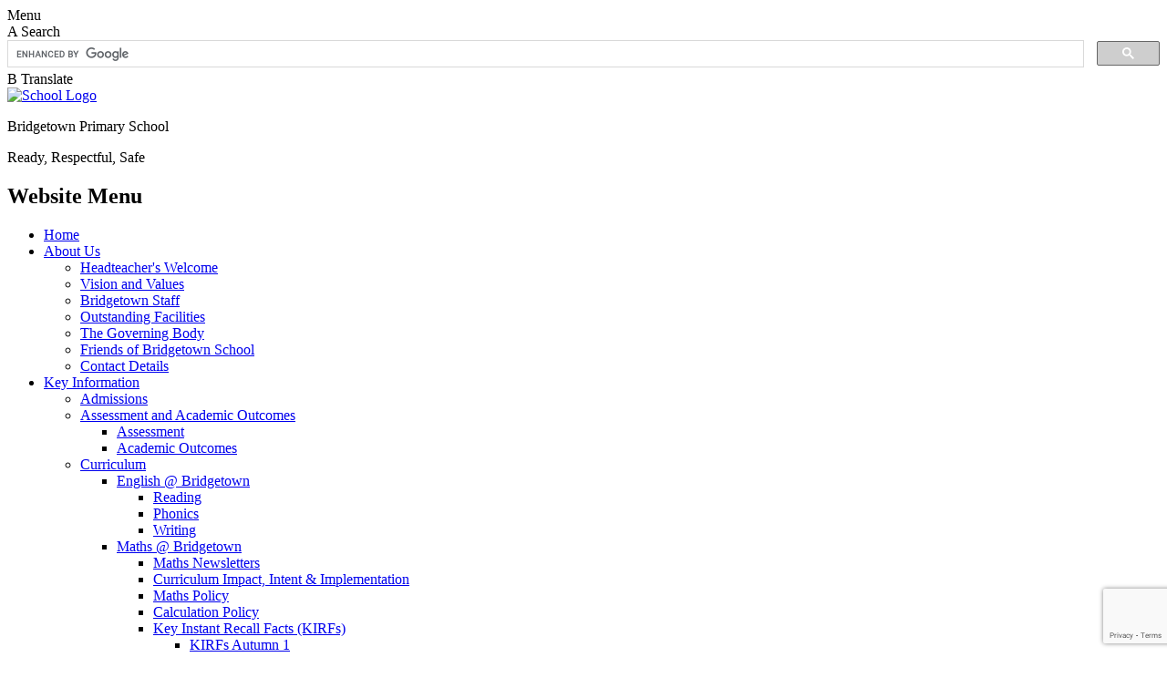

--- FILE ---
content_type: text/html; charset=utf-8
request_url: https://www.bridgetown.warwickshire.sch.uk/access-y3-home-learning-here/
body_size: 85736
content:

<!DOCTYPE html>

            <!--[if IE 6]><html class="lt-ie10 lt-ie9 lt-ie8 lt-ie7 ie6 ie responsive" lang="en"><![endif]-->
            <!--[if IE 7]><html class="lt-ie10 lt-ie9 lt-ie8 ie7 ie responsive" lang="en"><![endif]-->
            <!--[if IE 8]><html class="lt-ie10 lt-ie9 ie8 ie responsive" lang="en"><![endif]-->
            <!--[if IE 9]><html class="lt-ie10 ie9 ie responsive" lang="en"><![endif]-->
            <!--[if gt IE 9]><!--><html class="responsive" lang="en"><!--<![endif]-->
            
    <head>
        <meta charset="utf-8">
        <meta http-equiv="X-UA-Compatible" content="IE=edge,chrome=1">
        <meta name="viewport" content="width=device-width, initial-scale=1, user-scalable=no, minimal-ui">
        <meta name="keywords" content="Bridgetown Primary School">
        <meta name="description" content="Bridgetown Primary School">

        <title>Access Y3 Home Learning here... | Bridgetown Primary School</title>

        




  <link rel="stylesheet" href="https://primarysite-prod-sorted.s3.amazonaws.com/static/7.0.4/gen/presenter_prologue_css.7b7812f9.css" type="text/css">



  
    <link rel="stylesheet" href="https://primarysite-prod-sorted.s3.amazonaws.com/static/7.0.4/gen/cookies_old_css.51acdc55.css" type="text/css">
  


<style type="text/css">
  .ps_primarysite-editor_panel-site-coloured-content {
    background-color: #395440!important;
  }
</style>


  <link rel="stylesheet" href="https://primarysite-prod-sorted.s3.amazonaws.com/static/7.0.4/gen/all-site-icon-choices.034951b5.css" type="text/css">



        
        <link rel="shortcut icon" href="https://primarysite-prod.s3.amazonaws.com/theme/BridgetownPrimarySchoolNew/favicon.ico">
        <link rel="apple-touch-icon" href="https://primarysite-prod.s3.amazonaws.com/theme/BridgetownPrimarySchoolNew/apple-touch-icon-precomposed.png">
        <link rel="apple-touch-icon-precomposed" href="https://primarysite-prod.s3.amazonaws.com/theme/BridgetownPrimarySchoolNew/apple-touch-icon-precomposed.png">
        
        <meta name="application-name" content="Bridgetown Primary School">
        <meta name="msapplication-TileColor" content="#a40a0a">
        <meta name="msapplication-TileImage" content="https://primarysite-prod.s3.amazonaws.com/theme/BridgetownPrimarySchoolNew/metro-icon.png">

        
        <link rel="stylesheet" type="text/css" href="https://primarysite-prod.s3.amazonaws.com/theme/BridgetownPrimarySchoolNew/style-global.css">
        <link rel="stylesheet" type="text/css" media="(min-width: 981px)" href="https://primarysite-prod.s3.amazonaws.com/theme/BridgetownPrimarySchoolNew/style.css">
        <link rel="stylesheet" type="text/css" media="(max-width: 980px)" href="https://primarysite-prod.s3.amazonaws.com/theme/BridgetownPrimarySchoolNew/style-responsive.css">

      	
      	<link href="//fonts.googleapis.com/css?family=Open+Sans:400,600,700,800" rel="stylesheet">
      
        

        

<script>
  // This is the first instance of `window.psProps`, so if these values are removed, make sure
  // `window.psProps = {};` is still there because it's used in other places.
  window.psProps = {
    lazyLoadFallbackScript: 'https://primarysite-prod-sorted.s3.amazonaws.com/static/7.0.4/gen/lazy_load.1bfa9561.js',
    picturefillScript: 'https://primarysite-prod-sorted.s3.amazonaws.com/static/7.0.4/gen/picturefill.a26ebc92.js'
  };
</script>


  <script type="text/javascript" src="https://primarysite-prod-sorted.s3.amazonaws.com/static/7.0.4/gen/presenter_prologue_js.cfb79a3d.js"></script>


<script type="text/javascript">
  function ie() {
    for (var v = 3, el = document.createElement('b'), all = el.all || [];
      el.innerHTML = '<!--[if gt IE ' + (++v) + ']><i><![endif]-->', all[0]; );
    return v > 4 ? v : document.documentMode;
  }

  $(function() {
    switch (ie()) {
      case 10:
        ps.el.html.addClass('ie10');
      case 9:
      case 8:
        ps.el.body.prepend(
          '<div class="unsupported-browser">' +
            '<span class="warning-logo">&#xe00a; </span>' +
            'This website may not display correctly as you are using an old version of ' +
            'Internet Explorer. <a href="/primarysite/unsupported-browser/">More info</a>' +
          '</div>');
        break;
    }
  });
</script>

<script type="text/javascript">
  $(function() {
    ps.el.body
      .data('social_media_url', 'https://social.secure-primarysite.net/site/bridgetownwarwickshire/')
      .data('social_media_api', 'https://social.secure-primarysite.net/api/site-connected/bridgetownwarwickshire/')
      .data('STATIC_URL', 'https://primarysite-prod-sorted.s3.amazonaws.com/static/7.0.4/')
      .data('site_width', 710)
      .data('news_width', 522)
      .data('csrf_token', 'DrOCFcVtFHiuoNjBX6215roo6JjjeMmRBMIpSmX9mLmqxggyu7ZyWGZH2cDPBqKa')
      .data('disable_right_click', 'True')
      .data('normalize_css', 'https://primarysite-prod-sorted.s3.amazonaws.com/static/7.0.4/gen/normalize_css.7bf5a737.css')
      .data('ck_editor_counterbalances', 'https://primarysite-prod-sorted.s3.amazonaws.com/static/7.0.4/gen/ck_editor_counterbalances.2519b40e.css')
      .data('basic_site', false)
      // Seasonal Effects
      .data('include_seasonal_effects', '')
      .data('show_seasonal_effects_on_page', '')
      .data('seasonal_effect', '1')
      .data('can_enable_seasonal_effects', 'True')
      .data('seasonal_effect_active', 'False')
      .data('disablePicturesBlock', false)
      .data('hasNewCookiePopup', false);

    if (document.documentElement.dataset.userId) {
      window.updateCsrf();
    }
  });
</script>


<script>

function recaptchaCallback() {
    grecaptcha.ready(function() {
        var grecaptcha_execute = function(){
    grecaptcha.execute('6LcHwgAiAAAAAJ6ncdKlMyB1uNoe_CBvkfgBiJz1', {action: 'homepage'}).then(function(token) {
        document.querySelectorAll('input.django-recaptcha-hidden-field').forEach(function (value) {
            value.value = token;
        });
        return token;
    })
};
grecaptcha_execute()
setInterval(grecaptcha_execute, 120000);


    });
  };
</script>






    </head>

    <body>

        

        <div class="responsive-bar visible-small">
            <span class="navbar-toggle website-navbar-toggle visible-small" data-nav="website"></span>
            <span class="navigation-bar-title">Menu</span>
      			<span class="responsive-bar-search icon-font-magnify"></span>
        </div>

        <div class="container">
                         
            <section class="cp-google-services">
              <article class="cpg-wrap">
                <span class="cpg-trigger desktop-only">
                  <span class="cp-font-icon" aria-hidden="true">&#x0041;</span>
                  <span class="cp-screen-reader">Search</span>
                </span>   
                <div class="cpg-content">
                  
                      
                      


  <div class="google-search-widget" data-cx="018064204022535857943:r0mnox3ntb8">
    <script>
      (function() {
        var cx = '018064204022535857943:r0mnox3ntb8';
        var gcse = document.createElement('script');
        var s = document.getElementsByTagName('script')[0];

        gcse.type = 'text/javascript';
        gcse.async = true;
        gcse.src = 'https://cse.google.com/cse.js?cx=' + cx;

        s.parentNode.insertBefore(gcse, s);
      })();
    </script>

    <gcse:searchbox-only></gcse:searchbox-only>
  </div>



                </div>   
              </article>

              <article class="cpg-wrap desktop-only">
                <span class="cpg-trigger">
                  <span class="cp-font-icon" aria-hidden="true">&#x0042;</span>
                  <span class="cp-screen-reader">Translate</span>
                </span>    
                <div class="cpg-content">
                  
                    


  



  <div class="google-translate-widget " id="google_translate_element">
    
  </div>

  <script>
    function googleTranslateElementInit() {
      new google.translate.TranslateElement({
        layout: google.translate.TranslateElement.InlineLayout.SIMPLE,
        pageLanguage: 'en'
      }, 'google_translate_element');
    }
  </script>

  <script src="https://translate.google.com/translate_a/element.js?cb=googleTranslateElementInit"></script>
  <script src="https://primarysite-prod-sorted.s3.amazonaws.com/static/7.0.4/gen/google_translate.3323e9a6.js"></script>


                </div>  
              </article>
              
               <article class="twitter-wrap desktop-only">
                <a class="twitter-link" href="https://twitter.com/BridgetownPS" target="_blank" rel="noopener">
                  <span class="twitter-trigger"> 
                	</span>
                </a>      
              </article>
              
               <article class="facebook-wrap desktop-only">
                <a class="facebook-link" href="//www.facebook.com/Bridgetown-Primary-School-108260537224021" target="_blank" rel="noopener">
                  <span class="facebook-trigger"> 
                	</span>
                </a>      
              </article>

            </section><!-- /cp-google-services -->
                
              <section class="top-bar">

                <header class="main-header">
                  
                  <a href="/" class="home-link" title="Home Page">
                    <img src="https://primarysite-prod.s3.amazonaws.com/theme/BridgetownPrimarySchoolNew/school-logo.png" alt="School Logo"/>
                  </a>
                  <div class="school-details">
                    <p class="school-name">Bridgetown Primary School</p>
                   <p class="motto">Ready, Respectful, Safe</p>
                  </div>
                  
                    
                </header>  

                    <nav class="main-nav mobile-nav small">
                        <span class="close-mobile-nav" data-nav="website"></span>
                        <h2 class="ps_mobile-header">Website Menu</h2>

                        <ul>
                            <li class="ps_topic_link home-btn"><a href="/">Home</a></li>
                            <li class="ps_nav-top-level ps_submenu ps_topic_link ps_topic_slug_about-us"><a href="/topic/about-us" >About Us</a><ul><li class="  ps_page_link ps_page_slug_headteachers-welcome"><a href="/headteachers-welcome/" >Headteacher&#x27;s Welcome</a></li>
<li class="  ps_page_link ps_page_slug_vision-and-values"><a href="/vision-and-values/" >Vision and Values</a></li>
<li class="  ps_page_link ps_page_slug_bridgetown-staff"><a href="/bridgetown-staff/" >Bridgetown Staff</a></li>
<li class="  ps_page_link ps_page_slug_outstanding-facilities"><a href="/outstanding-facilities/" >Outstanding Facilities</a></li>
<li class="  ps_page_link ps_page_slug_the-governing-body"><a href="/the-governing-body/" >The Governing Body</a></li>
<li class="  ps_page_link ps_page_slug_friends-of-bridgetown-school"><a href="/friends-of-bridgetown-school/" >Friends of Bridgetown School</a></li>
<li class="  ps_page_link ps_page_slug_contact-details"><a href="/contact-details/" >Contact Details</a></li></ul></li>
                            <li class="ps_nav-top-level ps_submenu ps_topic_link ps_topic_slug_key-information"><a href="/topic/key-information" >Key Information</a><ul><li class="  ps_page_link ps_page_slug_admissions-1"><a href="/admissions-1/" >Admissions</a></li>
<li class=" ps_submenu ps_page_link ps_page_slug_assessment-and-academic-outcomes"><a href="/assessment-and-academic-outcomes/" >Assessment and Academic Outcomes</a><ul><li class="  ps_page_link ps_page_slug_assessment-1"><a href="/assessment-1/" >Assessment</a></li>
<li class="  ps_page_link ps_page_slug_academic-outcomes-1"><a href="/academic-outcomes-1/" >Academic Outcomes</a></li></ul></li>
<li class=" ps_submenu ps_page_link ps_page_slug_curriculum"><a href="/curriculum/" >Curriculum</a><ul><li class=" ps_submenu ps_page_link ps_page_slug_english-bridgetown"><a href="/english-bridgetown/" >English @ Bridgetown</a><ul><li class="  ps_page_link ps_page_slug_reading"><a href="/reading/" >Reading</a></li>
<li class="  ps_page_link ps_page_slug_phonics"><a href="/phonics/" >Phonics</a></li>
<li class="  ps_page_link ps_page_slug_writing"><a href="/writing/" >Writing</a></li></ul></li>
<li class=" ps_submenu ps_page_link ps_page_slug_maths-bridgetown"><a href="/maths-bridgetown/" >Maths @ Bridgetown</a><ul><li class="  ps_page_link ps_page_slug_maths-newsletters"><a href="/maths-newsletters/" >Maths Newsletters</a></li>
<li class="  ps_page_link ps_page_slug_curriculum-impact-intent-implementation"><a href="/curriculum-impact-intent-implementation/" >Curriculum Impact, Intent &amp; Implementation</a></li>
<li class="  ps_page_link ps_page_slug_maths-policy"><a href="/maths-policy/" >Maths Policy</a></li>
<li class="  ps_page_link ps_page_slug_calculation-policy"><a href="/calculation-policy/" >Calculation Policy</a></li>
<li class=" ps_submenu ps_page_link ps_page_slug_key-instant-recall-facts-kirfs"><a href="/key-instant-recall-facts-kirfs/" >Key Instant Recall Facts (KIRFs)</a><ul><li class=" ps_submenu ps_page_link ps_page_slug_kirfs-autumn-1"><a href="/kirfs-autumn-1/" >KIRFs Autumn 1</a><ul><li class=" ps_submenu ps_page_link ps_page_slug_year-1-8"><a href="/year-1-8/" >Year 1</a><ul><li class="  ps_page_link ps_page_slug_resources-5"><a href="/resources-5/" >Resources</a></li></ul></li>
<li class=" ps_submenu ps_page_link ps_page_slug_year-2-8"><a href="/year-2-8/" >Year 2</a><ul><li class="  ps_page_link ps_page_slug_resources-6"><a href="/resources-6/" >Resources</a></li></ul></li>
<li class=" ps_submenu ps_page_link ps_page_slug_year-3-8"><a href="/year-3-8/" >Year 3</a><ul><li class="  ps_page_link ps_page_slug_resources-1"><a href="/resources-1/" >Resources</a></li></ul></li>
<li class=" ps_submenu ps_page_link ps_page_slug_year-4-8"><a href="/year-4-8/" >Year 4</a><ul><li class="  ps_page_link ps_page_slug_resources-2"><a href="/resources-2/" >Resources</a></li></ul></li>
<li class=" ps_submenu ps_page_link ps_page_slug_year-5-8"><a href="/year-5-8/" >Year 5</a><ul><li class="  ps_page_link ps_page_slug_resources-3"><a href="/resources-3/" >Resources</a></li></ul></li>
<li class=" ps_submenu ps_page_link ps_page_slug_year-6-7"><a href="/year-6-7/" >Year 6</a><ul><li class="  ps_page_link ps_page_slug_resources-4"><a href="/resources-4/" >Resources</a></li></ul></li></ul></li>
<li class=" ps_submenu ps_page_link ps_page_slug_kirfs-autumn-2"><a href="/kirfs-autumn-2/" >KIRFs Autumn 2</a><ul><li class=" ps_submenu ps_page_link ps_page_slug_year-1-9"><a href="/year-1-9/" >Year 1</a><ul><li class="  ps_page_link ps_page_slug_resources-7"><a href="/resources-7/" >Resources</a></li></ul></li>
<li class=" ps_submenu ps_page_link ps_page_slug_year-2-10"><a href="/year-2-10/" >Year 2</a><ul><li class="  ps_page_link ps_page_slug_resources-8"><a href="/resources-8/" >Resources</a></li></ul></li>
<li class=" ps_submenu ps_page_link ps_page_slug_year-3-9"><a href="/year-3-9/" >Year 3</a><ul><li class="  ps_page_link ps_page_slug_resources-9"><a href="/resources-9/" >Resources</a></li></ul></li>
<li class=" ps_submenu ps_page_link ps_page_slug_year-4-9"><a href="/year-4-9/" >Year 4</a><ul><li class="  ps_page_link ps_page_slug_resources-10"><a href="/resources-10/" >Resources</a></li></ul></li>
<li class=" ps_submenu ps_page_link ps_page_slug_year-5-9"><a href="/year-5-9/" >Year 5</a><ul><li class="  ps_page_link ps_page_slug_resources-11"><a href="/resources-11/" >Resources</a></li></ul></li>
<li class=" ps_submenu ps_page_link ps_page_slug_year-6-8"><a href="/year-6-8/" >Year 6</a><ul><li class="  ps_page_link ps_page_slug_resources-12"><a href="/resources-12/" >Resources</a></li></ul></li></ul></li></ul></li>
<li class="  ps_page_link ps_page_slug_times-table-websites"><a href="/times-table-websites/" >Times Table Websites</a></li>
<li class="  ps_page_link ps_page_slug_times-table-songs"><a href="/times-table-songs/" >Times Table Songs</a></li>
<li class=" ps_submenu ps_page_link ps_page_slug_times-table-worksheet-games"><a href="/times-table-worksheet-games/" >Times Table Worksheet &amp; Games</a><ul><li class="  ps_page_link ps_page_slug_year-1-11"><a href="/year-1-11/" >Year 1</a></li>
<li class="  ps_page_link ps_page_slug_year-2-12"><a href="/year-2-12/" >Year 2</a></li>
<li class="  ps_page_link ps_page_slug_year-3-11"><a href="/year-3-11/" >Year 3</a></li>
<li class="  ps_page_link ps_page_slug_year-4-11"><a href="/year-4-11/" >Year 4</a></li>
<li class="  ps_page_link ps_page_slug_year-5-11"><a href="/year-5-11/" >Year 5</a></li>
<li class="  ps_page_link ps_page_slug_year-6-10"><a href="/year-6-10/" >Year 6</a></li>
<li class="  ps_page_link ps_page_slug_games"><a href="/games/" >Games</a></li></ul></li>
<li class="  ps_page_link ps_page_slug_parent-presentation"><a href="/parent-presentation/" >Parent Presentation</a></li>
<li class="  ps_page_link ps_page_slug_year-3-7"><a href="/year-3-7/" >Year 3</a></li>
<li class="  ps_page_link ps_page_slug_eyfs-1"><a href="/eyfs-1/" >EYFS</a></li>
<li class="  ps_page_link ps_page_slug_year-1-7"><a href="/year-1-7/" >Year 1</a></li>
<li class="  ps_page_link ps_page_slug_year-2-7"><a href="/year-2-7/" >Year 2</a></li>
<li class="  ps_page_link ps_page_slug_year-4-7"><a href="/year-4-7/" >Year 4</a></li>
<li class="  ps_page_link ps_page_slug_year-5-7"><a href="/year-5-7/" >Year 5</a></li>
<li class=" ps_submenu ps_page_link ps_page_slug_easter-maths"><a href="/easter-maths/" >Easter Maths</a><ul><li class="  ps_page_link ps_page_slug_click-for-the-eggs-in-basket-answers"><a href="/click-for-the-eggs-in-basket-answers/" >Click for the Eggs in Basket Answers</a></li>
<li class="  ps_page_link ps_page_slug_click-for-chocolate-eggs-answers"><a href="/click-for-chocolate-eggs-answers/" >Click for Chocolate Eggs Answers</a></li></ul></li>
<li class="  ps_page_link ps_page_slug_maths-snack-magic-number-wb-17521"><a href="/maths-snack-magic-number-wb-17521/" >Maths Snack &#x27;magic number&#x27; WB 17.5.21</a></li>
<li class="  ps_page_link ps_page_slug_maths-snack-wb-15321"><a href="/maths-snack-wb-15321/" >Maths Snack WB 15.3.21</a></li>
<li class="  ps_page_link ps_page_slug_maths-snack-wb-22321"><a href="/maths-snack-wb-22321/" >Maths Snack WB 22.3.21</a></li>
<li class="  ps_page_link ps_page_slug_maths-snack-squares-14521"><a href="/maths-snack-squares-14521/" >Maths Snack &#x27;squares&#x27; 14.5.21</a></li>
<li class="  ps_page_link ps_page_slug_primary-maths-challenge-2"><a href="/primary-maths-challenge-2/" >Primary Maths Challenge Past Papers</a></li>
<li class=" ps_submenu ps_page_link ps_page_slug_christmas-maths-activities"><a href="/christmas-maths-activities/" >Christmas Maths Activities</a><ul><li class="  ps_page_link ps_page_slug_key-stage-1-1"><a href="/key-stage-1-1/" >Key Stage 1</a></li>
<li class="  ps_page_link ps_page_slug_key-stage-2-1"><a href="/key-stage-2-1/" >Key Stage 2</a></li></ul></li>
<li class="  ps_page_link ps_page_slug_maths-forum-november-2020"><a href="/maths-forum-november-2020/" >Maths Forum November 2020</a></li>
<li class="  ps_page_link ps_page_slug_rockstars-1"><a href="/rockstars-1/" >Rockstars</a></li>
<li class="  ps_page_link ps_page_slug_maths-clubs-1"><a href="/maths-clubs-1/" >Maths clubs</a></li>
<li class="  ps_page_link ps_page_slug_curriculum-1"><a href="/curriculum-1/" >Curriculum</a></li>
<li class="  ps_page_link ps_page_slug_maths-problem-of-the-week"><a href="/maths-problem-of-the-week/" >Maths Problem of the Week 2019/2020</a></li></ul></li>
<li class="  ps_page_link ps_page_slug_science-bridgetown"><a href="/science-bridgetown/" >Science @ Bridgetown</a></li>
<li class="  ps_page_link ps_page_slug_year-group-long-term-plans"><a href="/year-group-long-term-plans/" >Year Group Long Term Plans</a></li>
<li class=" ps_submenu ps_page_link ps_page_slug_year-group-topic-organisers"><a href="/year-group-topic-organisers/" >Year Group Topic Organisers</a><ul><li class="  ps_page_link ps_page_slug_eyfs"><a href="/eyfs/" >EYFS</a></li>
<li class="  ps_page_link ps_page_slug_year-1-6"><a href="/year-1-6/" >Year 1</a></li>
<li class="  ps_page_link ps_page_slug_year-2-6"><a href="/year-2-6/" >Year 2</a></li>
<li class="  ps_page_link ps_page_slug_year-3-6"><a href="/year-3-6/" >Year 3</a></li>
<li class="  ps_page_link ps_page_slug_year-4-6"><a href="/year-4-6/" >Year 4</a></li>
<li class="  ps_page_link ps_page_slug_year-5-6"><a href="/year-5-6/" >Year 5</a></li>
<li class="  ps_page_link ps_page_slug_year-6-6"><a href="/year-6-6/" >Year 6</a></li></ul></li>
<li class="  ps_page_link ps_page_slug_subject-progression-maps"><a href="/subject-progression-maps/" >Subject Progression Maps</a></li></ul></li>
<li class="  ps_page_link ps_page_slug_financial-information"><a href="/financial-information/" >Financial Information</a></li>
<li class="  ps_page_link ps_page_slug_gdpr-information"><a href="/gdpr-information/" >GDPR Information</a></li>
<li class=" ps_submenu ps_page_link ps_page_slug_inclusion"><a href="/inclusion/" >Inclusion</a><ul><li class="  ps_page_link ps_page_slug_equality-diversity"><a href="/equality-diversity/" >Equality &amp; Diversity</a></li>
<li class="  ps_page_link ps_page_slug_special-educational-needs-disabilities"><a href="/special-educational-needs-disabilities/" >Special Educational Needs &amp; Disabilities</a></li>
<li class="  ps_page_link ps_page_slug_pupil-premium-1"><a href="/pupil-premium-1/" >Pupil Premium</a></li></ul></li>
<li class="  ps_page_link ps_page_slug_ofsted"><a href="/ofsted/" >OFSTEd</a></li>
<li class="  ps_page_link ps_page_slug_policies"><a href="/policies/" >Policies</a></li>
<li class="  ps_page_link ps_page_slug_parent-survey-and-feedback"><a href="/parent-survey-and-feedback/" >Parent Survey and feedback</a></li>
<li class="  ps_page_link ps_page_slug_sport-premium"><a href="/sport-premium/" >Sport Premium</a></li>
<li class="  ps_page_link ps_page_slug_term-dates-2"><a href="/term-dates-2/" >Term dates</a></li>
<li class="  ps_page_link ps_page_slug_uniform"><a href="/uniform/" >Uniform</a></li></ul></li>
                          	<li class="ps_nav-top-level ps_submenu ps_topic_link ps_topic_slug_children"><a href="/topic/children" >Children</a><ul><li class=" ps_submenu ps_page_link ps_page_slug_pupil-leaders"><a href="/pupil-leaders/" >Pupil Leaders</a><ul><li class="  ps_page_link ps_page_slug_pupil-leadership-team-1"><a href="/pupil-leadership-team-1/" >Pupil Leadership Team</a></li>
<li class="  ps_page_link ps_page_slug_school-council"><a href="/school-council/" >School Council</a></li>
<li class="  ps_page_link ps_page_slug_team-safe-1"><a href="/team-safe-1/" >Team Safe</a></li>
<li class="  ps_page_link ps_page_slug_house-captains"><a href="/house-captains/" >House Captains</a></li></ul></li>
<li class=" ps_submenu ps_page_link ps_page_slug_class-pages"><a href="/class-pages/" >Class pages</a><ul><li class="  ps_page_link ps_page_slug_reception-5"><a href="/reception-5/" >Reception</a></li>
<li class=" ps_submenu ps_page_link ps_page_slug_year-1-10"><a href="/year-1-10/" >Year 1</a><ul><li class="  ps_page_link ps_page_slug_little-wandle-phase-5"><a href="/little-wandle-phase-5/" >Little Wandle Phase 5</a></li></ul></li>
<li class="  ps_page_link ps_page_slug_year-2-11"><a href="/year-2-11/" >Year 2</a></li>
<li class="  ps_page_link ps_page_slug_year-3-10"><a href="/year-3-10/" >Year 3</a></li>
<li class="  ps_page_link ps_page_slug_year-4-10"><a href="/year-4-10/" >Year 4</a></li>
<li class="  ps_page_link ps_page_slug_year-5-10"><a href="/year-5-10/" >Year 5</a></li>
<li class="  ps_page_link ps_page_slug_year-6-9"><a href="/year-6-9/" >Year 6</a></li>
<li class=" ps_submenu ps_page_link ps_page_slug_our-learning-archive-2020-2021"><a href="/our-learning-archive-2020-2021/" >Our Learning Archive 2020-2021</a><ul><li class=" ps_submenu ps_page_link ps_page_slug_reception-4"><a href="/reception-4/" >Reception</a><ul><li class="  ps_page_link ps_page_slug_reception-remote-learning"><a href="/reception-remote-learning/" >Reception Remote Learning</a></li></ul></li>
<li class=" ps_submenu ps_page_link ps_page_slug_year-1-4"><a href="/year-1-4/" >Year 1</a><ul><li class="  ps_page_link ps_page_slug_year-1-remote-learning"><a href="/year-1-remote-learning/" >Year 1 Remote Learning</a></li></ul></li>
<li class=" ps_submenu ps_page_link ps_page_slug_year-2-4"><a href="/year-2-4/" >Year 2</a><ul><li class="  ps_page_link ps_page_slug_year-2-remote-learning"><a href="/year-2-remote-learning/" >Year 2 Remote Learning</a></li></ul></li>
<li class=" ps_submenu ps_page_link ps_page_slug_year-3-4"><a href="/year-3-4/" >Year 3</a><ul><li class="  ps_page_link ps_page_slug_year-3-remote-learning"><a href="/year-3-remote-learning/" >Year 3 Remote Learning</a></li></ul></li>
<li class=" ps_submenu ps_page_link ps_page_slug_year-4-4"><a href="/year-4-4/" >Year 4</a><ul><li class="  ps_page_link ps_page_slug_year-4-remote-learning"><a href="/year-4-remote-learning/" >Year 4 Remote Learning</a></li></ul></li>
<li class=" ps_submenu ps_page_link ps_page_slug_year-5-4"><a href="/year-5-4/" >Year 5</a><ul><li class="  ps_page_link ps_page_slug_year-5-remote-learning"><a href="/year-5-remote-learning/" >Year 5 Remote Learning</a></li></ul></li>
<li class=" ps_submenu ps_page_link ps_page_slug_year-6-4"><a href="/year-6-4/" >Year 6</a><ul><li class="  ps_page_link ps_page_slug_year-6-remote-learning"><a href="/year-6-remote-learning/" >Year 6 Remote Learning</a></li></ul></li></ul></li>
<li class=" ps_submenu ps_page_link ps_page_slug_our-learning-archive-2019-2020"><a href="/our-learning-archive-2019-2020/" >Our Learning Archive 2019-2020</a><ul><li class=" ps_submenu ps_page_link ps_page_slug_reception-3"><a href="/reception-3/" >Reception</a><ul><li class="  ps_page_link ps_page_slug_access-home-learning-for-week-beginning-13th-july-"><a href="/access-home-learning-for-week-beginning-13th-july-/" >Access home learning for week beginning 13th July here...</a></li>
<li class="  ps_page_link ps_page_slug_access-home-learning-for-week-beginning-6th-july-h"><a href="/access-home-learning-for-week-beginning-6th-july-h/" >Access home learning for week beginning 6th July here...</a></li>
<li class="  ps_page_link ps_page_slug_access-home-learning-for-week-beginning-29th-june-"><a href="/access-home-learning-for-week-beginning-29th-june-/" >Access home learning for week beginning 29th June here...</a></li>
<li class="  ps_page_link ps_page_slug_access-home-learning-for-week-beginning-22nd-june-"><a href="/access-home-learning-for-week-beginning-22nd-june-/" >Access home learning for week beginning 22nd June here...</a></li>
<li class="  ps_page_link ps_page_slug_access-home-learning-for-week-beginning-15th-jun-1"><a href="/access-home-learning-for-week-beginning-15th-jun-1/" >Access home learning for week beginning 15th June here...</a></li>
<li class="  ps_page_link ps_page_slug_access-home-learning-for-week-beginning-8th-june-1"><a href="/access-home-learning-for-week-beginning-8th-june-1/" >Access home learning for week beginning 8th June here...</a></li>
<li class="  ps_page_link ps_page_slug_access-home-learning-activities-for-week-beginni-2"><a href="/access-home-learning-activities-for-week-beginni-2/" >Access home learning activities for week beginning 1st June here...</a></li>
<li class="  ps_page_link ps_page_slug_access-2"><a href="/access-2/" >Access home learning activities for week beginning 18th May here...</a></li>
<li class="  ps_page_link ps_page_slug_asmf"><a href="/asmf/" >Access home learning activities for week beginning 11th May here...</a></li>
<li class="  ps_page_link ps_page_slug_access-here"><a href="/access-here/" >Access home learning activities for week beginning 4th May here...</a></li>
<li class="  ps_page_link ps_page_slug_access-home-learning-resources-for-week-beginning-"><a href="/access-home-learning-resources-for-week-beginning-/" >Access home learning resources for week beginning 27th April here...</a></li>
<li class="  ps_page_link ps_page_slug_access-home-learning-activities-for-week-beginning"><a href="/access-home-learning-activities-for-week-beginning/" >Access home learning resources for week beginning 20th April HERE...</a></li>
<li class="  ps_page_link ps_page_slug_access-reception-home-learning-here"><a href="/access-reception-home-learning-here/" >Access Reception Home Learning here...</a></li></ul></li>
<li class=" ps_submenu ps_page_link ps_page_slug_year-1-3"><a href="/year-1-3/" >Year 1</a><ul><li class="  ps_page_link ps_page_slug_access-home-learning-for-week-beginning-13th-jul-2"><a href="/access-home-learning-for-week-beginning-13th-jul-2/" >Access home learning for week beginning 13th July here...</a></li>
<li class="  ps_page_link ps_page_slug_access-home-learning-for-week-beginning-6th-july-2"><a href="/access-home-learning-for-week-beginning-6th-july-2/" >Access home learning for week beginning 6th July here...</a></li>
<li class="  ps_page_link ps_page_slug_access-home-learning-for-week-beginning-29th-jun-2"><a href="/access-home-learning-for-week-beginning-29th-jun-2/" >Access home learning for week beginning 29th June here...</a></li>
<li class="  ps_page_link ps_page_slug_access-home-learning-for-week-beginning-22nd-jun-1"><a href="/access-home-learning-for-week-beginning-22nd-jun-1/" >Access home learning for week beginning 22nd June here...</a></li>
<li class="  ps_page_link ps_page_slug_access-home-learning-for-week-beginning-15th-june-"><a href="/access-home-learning-for-week-beginning-15th-june-/" >Access home learning for week beginning 15th June here...</a></li>
<li class="  ps_page_link ps_page_slug_access-home-learning-for-week-beginning-8th-june-2"><a href="/access-home-learning-for-week-beginning-8th-june-2/" >Access home learning for week beginning 8th June here...</a></li>
<li class="  ps_page_link ps_page_slug_access-home-learning-resources-for-week-beginnin-1"><a href="/access-home-learning-resources-for-week-beginnin-1/" >Access home learning resources for week beginning 1st June here...</a></li>
<li class="  ps_page_link ps_page_slug_access-home-learning-for-week-beginning-18th-may-1"><a href="/access-home-learning-for-week-beginning-18th-may-1/" >Access home learning for week beginning 18th May here...</a></li>
<li class="  ps_page_link ps_page_slug_home-learning-1"><a href="/home-learning-1/" >Access home learning for week beginning 11th May here...</a></li>
<li class="  ps_page_link ps_page_slug_access-home-learning-activities-for-week-beginni-1"><a href="/access-home-learning-activities-for-week-beginni-1/" >Access home learning for week beginning 4th May here...</a></li>
<li class="  ps_page_link ps_page_slug_year-1-summer-term-learning-week-2"><a href="/year-1-summer-term-learning-week-2/" >Phonics videos</a></li>
<li class="  ps_page_link ps_page_slug_year-1-summer-term-1-week-1-home-learning"><a href="/year-1-summer-term-1-week-1-home-learning/" >Access home learning for the week beginning 20th April 2020 HERE</a></li>
<li class="  ps_page_link ps_page_slug_access-year-1-home-learning-here"><a href="/access-year-1-home-learning-here/" >ACCESS YEAR 1 HOME LEARNING HERE...</a></li></ul></li>
<li class=" ps_submenu ps_page_link ps_page_slug_year-2-3"><a href="/year-2-3/" >Year 2</a><ul><li class="  ps_page_link ps_page_slug_home-learning-week-beginning-13th-july"><a href="/home-learning-week-beginning-13th-july/" >Home Learning Week Beginning 13th July</a></li>
<li class="  ps_page_link ps_page_slug_home-learning-week-beginning-6th-july"><a href="/home-learning-week-beginning-6th-july/" >Home Learning Week Beginning 6th July</a></li>
<li class="  ps_page_link ps_page_slug_home-learning-week-beginning-29th-june"><a href="/home-learning-week-beginning-29th-june/" >Home Learning Week Beginning 29th June</a></li>
<li class="  ps_page_link ps_page_slug_home-learning-week-beginning-22nd-june"><a href="/home-learning-week-beginning-22nd-june/" >Home Learning Week Beginning 22nd June</a></li>
<li class="  ps_page_link ps_page_slug_home-learning-week-beginning-15th-june"><a href="/home-learning-week-beginning-15th-june/" >Home Learning Week Beginning 15th June</a></li>
<li class="  ps_page_link ps_page_slug_home-learning-week-beginning-8th-june"><a href="/home-learning-week-beginning-8th-june/" >Home Learning Week Beginning 8th June</a></li>
<li class="  ps_page_link ps_page_slug_home-learning-week-beginning-1st-june"><a href="/home-learning-week-beginning-1st-june/" >Home Learning Week Beginning 1st June</a></li>
<li class="  ps_page_link ps_page_slug_monday-15th-june"><a href="/monday-15th-june/" >Week Beginning 8th June</a></li>
<li class="  ps_page_link ps_page_slug_week-beginning-15th-june"><a href="/week-beginning-15th-june/" >Week Beginning 15th June</a></li>
<li class="  ps_page_link ps_page_slug_week-beginning-22nd-june-1"><a href="/week-beginning-22nd-june-1/" >Week Beginning 22nd June</a></li>
<li class="  ps_page_link ps_page_slug_week-beginning-29th-june"><a href="/week-beginning-29th-june/" >Week Beginning 29th June</a></li>
<li class="  ps_page_link ps_page_slug_week-beginning-6th-july"><a href="/week-beginning-6th-july/" >Week Beginning 6th July</a></li>
<li class="  ps_page_link ps_page_slug_week-beginning-13th-july"><a href="/week-beginning-13th-july/" >Week Beginning 13th July</a></li>
<li class="  ps_page_link ps_page_slug_home-learning-week-beginning-17th-may"><a href="/home-learning-week-beginning-17th-may/" >Home Learning Week Beginning 18th May</a></li>
<li class="  ps_page_link ps_page_slug_home-learning-week-beginning-11th-may"><a href="/home-learning-week-beginning-11th-may/" >Home Learning Week Beginning 11th May</a></li>
<li class="  ps_page_link ps_page_slug_home-learning-week-beginning-4th-may"><a href="/home-learning-week-beginning-4th-may/" >Home Learning Week Beginning 4th May</a></li>
<li class="  ps_page_link ps_page_slug_home-learning-week-beginning-27th-april"><a href="/home-learning-week-beginning-27th-april/" >Home Learning Week Beginning 27th April</a></li>
<li class="  ps_page_link ps_page_slug_access-home-learning-activities-for-the-week-begin"><a href="/access-home-learning-activities-for-the-week-begin/" >Home Learning Week Beginning 20th April</a></li>
<li class="  ps_page_link ps_page_slug_access-y2-home-learning-here"><a href="/access-y2-home-learning-here/" >Access Y2 Home Learning here...</a></li></ul></li>
<li class=" ps_submenu ps_page_link ps_page_slug_year-3-3"><a href="/year-3-3/" >Year 3</a><ul><li class=" ps_submenu ps_page_link ps_page_slug_access-y3-home-learning-here"><a href="/access-y3-home-learning-here/" >Access Y3 Home Learning here...</a><ul><li class="  ps_page_link ps_page_slug_summer-term-2-week-1"><a href="/summer-term-2-week-1/" >Home Learning  Summer Term 2    Week 1</a></li>
<li class="  ps_page_link ps_page_slug_home-learning-summer-term-2-week-2"><a href="/home-learning-summer-term-2-week-2/" >Home Learning Summer Term 2 Week 2</a></li>
<li class="  ps_page_link ps_page_slug_home-learning-summer-term-2-week-3"><a href="/home-learning-summer-term-2-week-3/" >Home Learning Summer Term 2 Week 3</a></li>
<li class="  ps_page_link ps_page_slug_home-learning-summer-2-week-4"><a href="/home-learning-summer-2-week-4/" >Home Learning Summer 2 Week 4</a></li>
<li class="  ps_page_link ps_page_slug_home-learning-summer-2-week-5"><a href="/home-learning-summer-2-week-5/" >Home Learning Summer 2 week 5</a></li>
<li class="  ps_page_link ps_page_slug_home-learning-summer-2-week-6"><a href="/home-learning-summer-2-week-6/" >Home Learning Summer 2 Week 6</a></li>
<li class=" ps_submenu ps_page_link ps_page_slug_home-learning-summer-2-week-7"><a href="/home-learning-summer-2-week-7/" >Home Learning Summer 2 Week 7</a><ul><li class="  ps_page_link ps_page_slug_woodpeckers"><a href="/woodpeckers/" >Woodpeckers</a></li>
<li class="  ps_page_link ps_page_slug_bluebirds"><a href="/bluebirds/" >Bluebirds</a></li></ul></li>
<li class="  ps_page_link ps_page_slug_home-learning-summer-term-week-1"><a href="/home-learning-summer-term-week-1/" >Home Learning Summer Week 1</a></li>
<li class="  ps_page_link ps_page_slug_home-learning-summer-week-2"><a href="/home-learning-summer-week-2/" >Home Learning Summer Week 2</a></li>
<li class="  ps_page_link ps_page_slug_home-learning-summer-week-3"><a href="/home-learning-summer-week-3/" >Home Learning Summer Week 3</a></li>
<li class="  ps_page_link ps_page_slug_home-learning-summer-week-4"><a href="/home-learning-summer-week-4/" >Home Learning Summer Week 4</a></li>
<li class="  ps_page_link ps_page_slug_home-learning-summer-week-5"><a href="/home-learning-summer-week-5/" >Home Learning Summer Week 5</a></li>
<li class="  ps_page_link ps_page_slug_useful-website-links"><a href="/useful-website-links/" >Useful Website Links</a></li>
<li class="  ps_page_link ps_page_slug_reading-recommendations-1"><a href="/reading-recommendations-1/" >Reading Recommendations</a></li></ul></li></ul></li>
<li class=" ps_submenu ps_page_link ps_page_slug_year-4-3"><a href="/year-4-3/" >Year 4</a><ul><li class="  ps_page_link ps_page_slug_access-home-learning-for-week-beginning-13th-jul-1"><a href="/access-home-learning-for-week-beginning-13th-jul-1/" >Access Home Learning for week beginning 13th July here...</a></li>
<li class="  ps_page_link ps_page_slug_access-home-learning-for-week-beginning-6th-july-1"><a href="/access-home-learning-for-week-beginning-6th-july-1/" >Access home learning for week beginning 6th July here...</a></li>
<li class="  ps_page_link ps_page_slug_access-home-learning-for-week-beginning-29th-jun-1"><a href="/access-home-learning-for-week-beginning-29th-jun-1/" >Access home learning for week beginning 29th June here...</a></li>
<li class="  ps_page_link ps_page_slug_access-home-learning-for-week-beginning-22nd-jun-2"><a href="/access-home-learning-for-week-beginning-22nd-jun-2/" >Access home learning for week beginning 22nd June here...</a></li>
<li class="  ps_page_link ps_page_slug_access-home-learning-for-week-beginning-15th-jun-2"><a href="/access-home-learning-for-week-beginning-15th-jun-2/" >Access home learning for week beginning 15th June here...</a></li>
<li class="  ps_page_link ps_page_slug_access-home-learning-for-week-beginning-8th-june-h"><a href="/access-home-learning-for-week-beginning-8th-june-h/" >Access home learning for week beginning 8th June here...</a></li>
<li class="  ps_page_link ps_page_slug_access-home-learning-for-week-beginning-1st-june-h"><a href="/access-home-learning-for-week-beginning-1st-june-h/" >Access home learning for week beginning 1st June here...</a></li>
<li class="  ps_page_link ps_page_slug_access-home-learning-for-week-beginning-18th-may-h"><a href="/access-home-learning-for-week-beginning-18th-may-h/" >Access home learning for week beginning 18th May here...</a></li>
<li class="  ps_page_link ps_page_slug_access-home-learning-for-week-beginning-11th-may-h"><a href="/access-home-learning-for-week-beginning-11th-may-h/" >Access home learning for week beginning 11th May here...</a></li>
<li class="  ps_page_link ps_page_slug_hoome"><a href="/hoome/" >Access home learning for week beginning 4th May here...</a></li>
<li class="  ps_page_link ps_page_slug_access-home-learning-for-week-beginning-27th-april"><a href="/access-home-learning-for-week-beginning-27th-april/" >Access home learning for week beginning 27th April here...</a></li>
<li class=" ps_submenu ps_page_link ps_page_slug_year-4-home-learning-summer-term-week-1"><a href="/year-4-home-learning-summer-term-week-1/" >Access home learning for week beginning 20th April here...</a><ul><li class="  ps_page_link ps_page_slug_summer-week-1"><a href="/summer-week-1/" >Summer Week 1</a></li></ul></li>
<li class="  ps_page_link ps_page_slug_access-y4-home-learning-here"><a href="/access-y4-home-learning-here/" >Access Y4 Home Learning here...</a></li></ul></li>
<li class=" ps_submenu ps_page_link ps_page_slug_year-5-3"><a href="/year-5-3/" >Year 5</a><ul><li class=" ps_submenu ps_page_link ps_page_slug_access-y5-home-learning-here"><a href="/access-y5-home-learning-here/" >Access Y5 Home Learning here...</a><ul><li class=" ps_submenu ps_page_link ps_page_slug_what-have-mrs-luckhurst-miss-harris-been-up-to-thi"><a href="/what-have-mrs-luckhurst-miss-harris-been-up-to-thi/" >What have Mrs Luckhurst &amp; Miss Harris been up to this week? Click here to find out!</a><ul><li class="  ps_page_link ps_page_slug_week-beginning-29620-1"><a href="/week-beginning-29620-1/" >Week Beginning 29.6.20</a></li>
<li class="  ps_page_link ps_page_slug_week-beginning-22620-1"><a href="/week-beginning-22620-1/" >Week Beginning 22.6.20</a></li>
<li class="  ps_page_link ps_page_slug_week-beginning-15620-1"><a href="/week-beginning-15620-1/" >Week Beginning 15.6.20</a></li>
<li class="  ps_page_link ps_page_slug_week-beginning-8620-1"><a href="/week-beginning-8620-1/" >Week Beginning 8.6.20</a></li>
<li class="  ps_page_link ps_page_slug_week-beginning-1620-1"><a href="/week-beginning-1620-1/" >Week Beginning 1.6.20</a></li>
<li class="  ps_page_link ps_page_slug_week-beginning-25520"><a href="/week-beginning-25520/" >Week Beginning 25.5.20</a></li>
<li class="  ps_page_link ps_page_slug_week-beginning-18520-1"><a href="/week-beginning-18520-1/" >Week Beginning 18.5.20</a></li>
<li class="  ps_page_link ps_page_slug_week-beginning-11520"><a href="/week-beginning-11520/" >Week Beginning 11.5.20</a></li>
<li class="  ps_page_link ps_page_slug_week-beginning-4520-1"><a href="/week-beginning-4520-1/" >Week Beginning 4.5.20</a></li></ul></li>
<li class="  ps_page_link ps_page_slug_week-beginning-13720"><a href="/week-beginning-13720/" >Week Beginning 13.7.20</a></li>
<li class="  ps_page_link ps_page_slug_week-beginning-6720"><a href="/week-beginning-6720/" >Week Beginning 6.7.20</a></li>
<li class="  ps_page_link ps_page_slug_week-beginning-29620"><a href="/week-beginning-29620/" >Week Beginning 29.6.20</a></li>
<li class="  ps_page_link ps_page_slug_week-beginning-22620"><a href="/week-beginning-22620/" >Week Beginning 22.6.20</a></li>
<li class="  ps_page_link ps_page_slug_week-beginning-15620"><a href="/week-beginning-15620/" >Week Beginning 15.6.20</a></li>
<li class="  ps_page_link ps_page_slug_week-beginning-8620"><a href="/week-beginning-8620/" >Week Beginning 8.6.20</a></li>
<li class="  ps_page_link ps_page_slug_week-beginning-1620"><a href="/week-beginning-1620/" >Week Beginning 1.6.20</a></li>
<li class="  ps_page_link ps_page_slug_week-beginning-18520"><a href="/week-beginning-18520/" >Week Beginning 18.5.20</a></li>
<li class="  ps_page_link ps_page_slug_week-beginning-12520"><a href="/week-beginning-12520/" >Week Beginning 11.5.20</a></li>
<li class="  ps_page_link ps_page_slug_week-beginning-4520"><a href="/week-beginning-4520/" >Week Beginning 4.5.20</a></li>
<li class="  ps_page_link ps_page_slug_week-beginning-28420"><a href="/week-beginning-28420/" >Week Beginning 27.4.20</a></li>
<li class="  ps_page_link ps_page_slug_week-beginning-20420"><a href="/week-beginning-20420/" >Week Beginning 20.4.20</a></li>
<li class=" ps_submenu ps_page_link ps_page_slug_warwickshire-junior-book-awards-2020"><a href="/warwickshire-junior-book-awards-2020/" >Warwickshire Junior Book Award 2020</a><ul><li class="  ps_page_link ps_page_slug_extra-activities"><a href="/extra-activities/" >Extra Activities</a></li>
<li class="  ps_page_link ps_page_slug_extra-activities-1"><a href="/extra-activities-1/" >Extra Activities</a></li>
<li class="  ps_page_link ps_page_slug_extra-activities-2"><a href="/extra-activities-2/" >Extra Activities</a></li>
<li class="  ps_page_link ps_page_slug_extra-activities-3"><a href="/extra-activities-3/" >Extra Activities</a></li></ul></li></ul></li></ul></li>
<li class=" ps_submenu ps_page_link ps_page_slug_year-6-3"><a href="/year-6-3/" >Year 6</a><ul><li class="  ps_page_link ps_page_slug_your-final-week-at-bridgetown"><a href="/your-final-week-at-bridgetown/" >Your Final Week at Bridgetown!</a></li>
<li class="  ps_page_link ps_page_slug_home-learning-week-beginning-6th-july-1"><a href="/home-learning-week-beginning-6th-july-1/" >Home Learning Week Beginning 6th July</a></li>
<li class="  ps_page_link ps_page_slug_home-learning-week-beginning-29th-june-1"><a href="/home-learning-week-beginning-29th-june-1/" >Home Learning Week Beginning 29th June</a></li>
<li class="  ps_page_link ps_page_slug_home-learning-week-beginning-22nd-june-1"><a href="/home-learning-week-beginning-22nd-june-1/" >Home Learning Week Beginning 22nd June</a></li>
<li class="  ps_page_link ps_page_slug_home-learning-week-beginning-15th-june-1"><a href="/home-learning-week-beginning-15th-june-1/" >Home Learning Week Beginning 15th June</a></li>
<li class="  ps_page_link ps_page_slug_home-learning-week-beginning-8th-june-1"><a href="/home-learning-week-beginning-8th-june-1/" >Home Learning Week Beginning 8th June</a></li>
<li class="  ps_page_link ps_page_slug_home-learning-week-beginning-1st-june-1"><a href="/home-learning-week-beginning-1st-june-1/" >Home Learning Week Beginning 1st June</a></li>
<li class="  ps_page_link ps_page_slug_home-learning-week-beginning-18th-may"><a href="/home-learning-week-beginning-18th-may/" >Home Learning Week Beginning 18th May</a></li>
<li class="  ps_page_link ps_page_slug_home-learning-week-beginning-11th-may-1"><a href="/home-learning-week-beginning-11th-may-1/" >Home Learning Week Beginning 11th May</a></li>
<li class="  ps_page_link ps_page_slug_home-learning-week-beginning-4th-may-1"><a href="/home-learning-week-beginning-4th-may-1/" >Home Learning Week Beginning 4th May</a></li>
<li class="  ps_page_link ps_page_slug_home-learning-week-beginning-27th-april-1"><a href="/home-learning-week-beginning-27th-april-1/" >Home Learning Week Beginning 27th April</a></li>
<li class="  ps_page_link ps_page_slug_access-y6-home-learning-here-week-beginning-20th-a"><a href="/access-y6-home-learning-here-week-beginning-20th-a/" >Home Learning Week Beginning 20th April</a></li>
<li class="  ps_page_link ps_page_slug_access-y6-home-learning-here"><a href="/access-y6-home-learning-here/" >Home Learning Pre-Easter</a></li></ul></li></ul></li>
<li class=" ps_submenu ps_page_link ps_page_slug_our-learning-archive-2018-2019"><a href="/our-learning-archive-2018-2019/" >Our Learning Archive 2018-2019</a><ul><li class="  ps_page_link ps_page_slug_reception-1"><a href="/reception-1/" >Reception</a></li>
<li class="  ps_page_link ps_page_slug_year-1-1"><a href="/year-1-1/" >Year 1</a></li>
<li class="  ps_page_link ps_page_slug_year-2-1"><a href="/year-2-1/" >Year 2</a></li>
<li class="  ps_page_link ps_page_slug_year-3-1"><a href="/year-3-1/" >Year 3</a></li>
<li class="  ps_page_link ps_page_slug_year-4-1"><a href="/year-4-1/" >Year 4</a></li>
<li class="  ps_page_link ps_page_slug_year-5-1"><a href="/year-5-1/" >Year 5</a></li>
<li class="  ps_page_link ps_page_slug_year-6-1"><a href="/year-6-1/" >Year 6</a></li></ul></li>
<li class=" ps_submenu ps_page_link ps_page_slug_our-learning-archive-2017-2018"><a href="/our-learning-archive-2017-2018/" >Our Learning Archive 2017-2018</a><ul><li class="  ps_page_link ps_page_slug_reception-2"><a href="/reception-2/" >Reception</a></li>
<li class="  ps_page_link ps_page_slug_year-1-2"><a href="/year-1-2/" >Year 1</a></li>
<li class="  ps_page_link ps_page_slug_year-2-2"><a href="/year-2-2/" >Year 2</a></li>
<li class="  ps_page_link ps_page_slug_year-3-2"><a href="/year-3-2/" >Year 3</a></li>
<li class="  ps_page_link ps_page_slug_year-4-2"><a href="/year-4-2/" >Year 4</a></li>
<li class="  ps_page_link ps_page_slug_year-5-2"><a href="/year-5-2/" >Year 5</a></li>
<li class="  ps_page_link ps_page_slug_year-6-2"><a href="/year-6-2/" >Year 6</a></li></ul></li>
<li class=" ps_submenu ps_page_link ps_page_slug_our-learning-archive-2016-2017"><a href="/our-learning-archive-2016-2017/" >Our Learning Archive 2016-2017</a><ul><li class="  ps_page_link ps_page_slug_reception"><a href="/reception/" >Reception</a></li>
<li class="  ps_page_link ps_page_slug_year-1"><a href="/year-1/" >Year 1</a></li>
<li class="  ps_page_link ps_page_slug_year-2"><a href="/year-2/" >Year 2</a></li>
<li class="  ps_page_link ps_page_slug_year-3"><a href="/year-3/" >Year 3</a></li>
<li class="  ps_page_link ps_page_slug_year-4"><a href="/year-4/" >Year 4</a></li>
<li class="  ps_page_link ps_page_slug_year-5"><a href="/year-5/" >Year 5</a></li>
<li class="  ps_page_link ps_page_slug_year-6"><a href="/year-6/" >Year 6</a></li></ul></li>
<li class=" ps_submenu ps_page_link ps_page_slug_our-learning-archive-2015-2016"><a href="/our-learning-archive-2015-2016/" >Our Learning Archive 2015-2016</a><ul><li class="  ps_page_link ps_page_slug_reception-lpbs"><a href="/reception-lpbs/" >Reception LP/BS</a></li>
<li class="  ps_page_link ps_page_slug_reception-mh-1"><a href="/reception-mh-1/" >Reception MH</a></li>
<li class="  ps_page_link ps_page_slug_year-1-kbcs-1"><a href="/year-1-kbcs-1/" >Year 1 KB/CS</a></li>
<li class="  ps_page_link ps_page_slug_year-1-kh"><a href="/year-1-kh/" >Year 1 KH</a></li>
<li class="  ps_page_link ps_page_slug_year-2-ct-1"><a href="/year-2-ct-1/" >Year 2 CT</a></li>
<li class="  ps_page_link ps_page_slug_year-2-mw-1"><a href="/year-2-mw-1/" >Year 2 MW</a></li>
<li class=" ps_submenu ps_page_link ps_page_slug_year-3-lpst-1"><a href="/year-3-lpst-1/" >Year 3 LP/ST</a><ul><li class="  ps_page_link ps_page_slug_maths-1"><a href="/maths-1/" >Maths</a></li></ul></li>
<li class="  ps_page_link ps_page_slug_year-3-ol"><a href="/year-3-ol/" >Year 3 OL</a></li>
<li class="  ps_page_link ps_page_slug_year-4-td"><a href="/year-4-td/" >Year 4 TD</a></li>
<li class="  ps_page_link ps_page_slug_year-4-hasbj"><a href="/year-4-hasbj/" >Year 4 HA/SBJ</a></li>
<li class="  ps_page_link ps_page_slug_year-5-ke-1"><a href="/year-5-ke-1/" >Year 5 KE</a></li>
<li class="  ps_page_link ps_page_slug_year-5-nlsh"><a href="/year-5-nlsh/" >Year 5 NL/SH</a></li>
<li class="  ps_page_link ps_page_slug_year-6-es-1"><a href="/year-6-es-1/" >Year 6 ES</a></li>
<li class="  ps_page_link ps_page_slug_year-6-tl"><a href="/year-6-tl/" >Year 6 TL</a></li>
<li class=" ps_submenu ps_page_link ps_page_slug_english-bridgetown"><a href="/english-bridgetown/" >English @ Bridgetown</a><ul><li class="  ps_page_link ps_page_slug_reading"><a href="/reading/" >Reading</a></li>
<li class="  ps_page_link ps_page_slug_phonics"><a href="/phonics/" >Phonics</a></li>
<li class="  ps_page_link ps_page_slug_writing"><a href="/writing/" >Writing</a></li></ul></li>
<li class=" ps_submenu ps_page_link ps_page_slug_maths-bridgetown"><a href="/maths-bridgetown/" >Maths @ Bridgetown</a><ul><li class="  ps_page_link ps_page_slug_maths-newsletters"><a href="/maths-newsletters/" >Maths Newsletters</a></li>
<li class="  ps_page_link ps_page_slug_curriculum-impact-intent-implementation"><a href="/curriculum-impact-intent-implementation/" >Curriculum Impact, Intent &amp; Implementation</a></li>
<li class="  ps_page_link ps_page_slug_maths-policy"><a href="/maths-policy/" >Maths Policy</a></li>
<li class="  ps_page_link ps_page_slug_calculation-policy"><a href="/calculation-policy/" >Calculation Policy</a></li>
<li class=" ps_submenu ps_page_link ps_page_slug_key-instant-recall-facts-kirfs"><a href="/key-instant-recall-facts-kirfs/" >Key Instant Recall Facts (KIRFs)</a><ul><li class=" ps_submenu ps_page_link ps_page_slug_kirfs-autumn-1"><a href="/kirfs-autumn-1/" >KIRFs Autumn 1</a><ul><li class=" ps_submenu ps_page_link ps_page_slug_year-1-8"><a href="/year-1-8/" >Year 1</a><ul><li class="  ps_page_link ps_page_slug_resources-5"><a href="/resources-5/" >Resources</a></li></ul></li>
<li class=" ps_submenu ps_page_link ps_page_slug_year-2-8"><a href="/year-2-8/" >Year 2</a><ul><li class="  ps_page_link ps_page_slug_resources-6"><a href="/resources-6/" >Resources</a></li></ul></li>
<li class=" ps_submenu ps_page_link ps_page_slug_year-3-8"><a href="/year-3-8/" >Year 3</a><ul><li class="  ps_page_link ps_page_slug_resources-1"><a href="/resources-1/" >Resources</a></li></ul></li>
<li class=" ps_submenu ps_page_link ps_page_slug_year-4-8"><a href="/year-4-8/" >Year 4</a><ul><li class="  ps_page_link ps_page_slug_resources-2"><a href="/resources-2/" >Resources</a></li></ul></li>
<li class=" ps_submenu ps_page_link ps_page_slug_year-5-8"><a href="/year-5-8/" >Year 5</a><ul><li class="  ps_page_link ps_page_slug_resources-3"><a href="/resources-3/" >Resources</a></li></ul></li>
<li class=" ps_submenu ps_page_link ps_page_slug_year-6-7"><a href="/year-6-7/" >Year 6</a><ul><li class="  ps_page_link ps_page_slug_resources-4"><a href="/resources-4/" >Resources</a></li></ul></li></ul></li>
<li class=" ps_submenu ps_page_link ps_page_slug_kirfs-autumn-2"><a href="/kirfs-autumn-2/" >KIRFs Autumn 2</a><ul><li class=" ps_submenu ps_page_link ps_page_slug_year-1-9"><a href="/year-1-9/" >Year 1</a><ul><li class="  ps_page_link ps_page_slug_resources-7"><a href="/resources-7/" >Resources</a></li></ul></li>
<li class=" ps_submenu ps_page_link ps_page_slug_year-2-10"><a href="/year-2-10/" >Year 2</a><ul><li class="  ps_page_link ps_page_slug_resources-8"><a href="/resources-8/" >Resources</a></li></ul></li>
<li class=" ps_submenu ps_page_link ps_page_slug_year-3-9"><a href="/year-3-9/" >Year 3</a><ul><li class="  ps_page_link ps_page_slug_resources-9"><a href="/resources-9/" >Resources</a></li></ul></li>
<li class=" ps_submenu ps_page_link ps_page_slug_year-4-9"><a href="/year-4-9/" >Year 4</a><ul><li class="  ps_page_link ps_page_slug_resources-10"><a href="/resources-10/" >Resources</a></li></ul></li>
<li class=" ps_submenu ps_page_link ps_page_slug_year-5-9"><a href="/year-5-9/" >Year 5</a><ul><li class="  ps_page_link ps_page_slug_resources-11"><a href="/resources-11/" >Resources</a></li></ul></li>
<li class=" ps_submenu ps_page_link ps_page_slug_year-6-8"><a href="/year-6-8/" >Year 6</a><ul><li class="  ps_page_link ps_page_slug_resources-12"><a href="/resources-12/" >Resources</a></li></ul></li></ul></li></ul></li>
<li class="  ps_page_link ps_page_slug_times-table-websites"><a href="/times-table-websites/" >Times Table Websites</a></li>
<li class="  ps_page_link ps_page_slug_times-table-songs"><a href="/times-table-songs/" >Times Table Songs</a></li>
<li class=" ps_submenu ps_page_link ps_page_slug_times-table-worksheet-games"><a href="/times-table-worksheet-games/" >Times Table Worksheet &amp; Games</a><ul><li class="  ps_page_link ps_page_slug_year-1-11"><a href="/year-1-11/" >Year 1</a></li>
<li class="  ps_page_link ps_page_slug_year-2-12"><a href="/year-2-12/" >Year 2</a></li>
<li class="  ps_page_link ps_page_slug_year-3-11"><a href="/year-3-11/" >Year 3</a></li>
<li class="  ps_page_link ps_page_slug_year-4-11"><a href="/year-4-11/" >Year 4</a></li>
<li class="  ps_page_link ps_page_slug_year-5-11"><a href="/year-5-11/" >Year 5</a></li>
<li class="  ps_page_link ps_page_slug_year-6-10"><a href="/year-6-10/" >Year 6</a></li>
<li class="  ps_page_link ps_page_slug_games"><a href="/games/" >Games</a></li></ul></li>
<li class="  ps_page_link ps_page_slug_parent-presentation"><a href="/parent-presentation/" >Parent Presentation</a></li>
<li class="  ps_page_link ps_page_slug_year-3-7"><a href="/year-3-7/" >Year 3</a></li>
<li class="  ps_page_link ps_page_slug_eyfs-1"><a href="/eyfs-1/" >EYFS</a></li>
<li class="  ps_page_link ps_page_slug_year-1-7"><a href="/year-1-7/" >Year 1</a></li>
<li class="  ps_page_link ps_page_slug_year-2-7"><a href="/year-2-7/" >Year 2</a></li>
<li class="  ps_page_link ps_page_slug_year-4-7"><a href="/year-4-7/" >Year 4</a></li>
<li class="  ps_page_link ps_page_slug_year-5-7"><a href="/year-5-7/" >Year 5</a></li>
<li class=" ps_submenu ps_page_link ps_page_slug_easter-maths"><a href="/easter-maths/" >Easter Maths</a><ul><li class="  ps_page_link ps_page_slug_click-for-the-eggs-in-basket-answers"><a href="/click-for-the-eggs-in-basket-answers/" >Click for the Eggs in Basket Answers</a></li>
<li class="  ps_page_link ps_page_slug_click-for-chocolate-eggs-answers"><a href="/click-for-chocolate-eggs-answers/" >Click for Chocolate Eggs Answers</a></li></ul></li>
<li class="  ps_page_link ps_page_slug_maths-snack-magic-number-wb-17521"><a href="/maths-snack-magic-number-wb-17521/" >Maths Snack &#x27;magic number&#x27; WB 17.5.21</a></li>
<li class="  ps_page_link ps_page_slug_maths-snack-wb-15321"><a href="/maths-snack-wb-15321/" >Maths Snack WB 15.3.21</a></li>
<li class="  ps_page_link ps_page_slug_maths-snack-wb-22321"><a href="/maths-snack-wb-22321/" >Maths Snack WB 22.3.21</a></li>
<li class="  ps_page_link ps_page_slug_maths-snack-squares-14521"><a href="/maths-snack-squares-14521/" >Maths Snack &#x27;squares&#x27; 14.5.21</a></li>
<li class="  ps_page_link ps_page_slug_primary-maths-challenge-2"><a href="/primary-maths-challenge-2/" >Primary Maths Challenge Past Papers</a></li>
<li class=" ps_submenu ps_page_link ps_page_slug_christmas-maths-activities"><a href="/christmas-maths-activities/" >Christmas Maths Activities</a><ul><li class="  ps_page_link ps_page_slug_key-stage-1-1"><a href="/key-stage-1-1/" >Key Stage 1</a></li>
<li class="  ps_page_link ps_page_slug_key-stage-2-1"><a href="/key-stage-2-1/" >Key Stage 2</a></li></ul></li>
<li class="  ps_page_link ps_page_slug_maths-forum-november-2020"><a href="/maths-forum-november-2020/" >Maths Forum November 2020</a></li>
<li class="  ps_page_link ps_page_slug_rockstars-1"><a href="/rockstars-1/" >Rockstars</a></li>
<li class="  ps_page_link ps_page_slug_maths-clubs-1"><a href="/maths-clubs-1/" >Maths clubs</a></li>
<li class="  ps_page_link ps_page_slug_curriculum-1"><a href="/curriculum-1/" >Curriculum</a></li>
<li class="  ps_page_link ps_page_slug_maths-problem-of-the-week"><a href="/maths-problem-of-the-week/" >Maths Problem of the Week 2019/2020</a></li></ul></li>
<li class="  ps_page_link ps_page_slug_science-bridgetown"><a href="/science-bridgetown/" >Science @ Bridgetown</a></li></ul></li>
<li class=" ps_submenu ps_page_link ps_page_slug_our-learning-archive-2014-2015"><a href="/our-learning-archive-2014-2015/" >Our Learning Archive 2014-2015</a><ul><li class="  ps_page_link ps_page_slug_reception-kh"><a href="/reception-kh/" >Reception KH</a></li>
<li class="  ps_page_link ps_page_slug_reception-mh"><a href="/reception-mh/" >Reception MH</a></li>
<li class="  ps_page_link ps_page_slug_year-1-bslp"><a href="/year-1-bslp/" >Year 1 BS/LP</a></li>
<li class="  ps_page_link ps_page_slug_year-1-kbcs"><a href="/year-1-kbcs/" >Year 1 KB/CS</a></li>
<li class="  ps_page_link ps_page_slug_year-2-mw"><a href="/year-2-mw/" >Year 2 MW</a></li>
<li class="  ps_page_link ps_page_slug_year-2-ct"><a href="/year-2-ct/" >Year 2 CT</a></li>
<li class=" ps_submenu ps_page_link ps_page_slug_year-3-lpst"><a href="/year-3-lpst/" >Year 3 LP/ST</a><ul><li class="  ps_page_link ps_page_slug_maths"><a href="/maths/" >MATHS</a></li>
<li class="  ps_page_link ps_page_slug_special-report"><a href="/special-report/" >Special Report!</a></li></ul></li>
<li class="  ps_page_link ps_page_slug_year-3-ac"><a href="/year-3-ac/" >Year 3 AC</a></li>
<li class="  ps_page_link ps_page_slug_year-4-hajb"><a href="/year-4-hajb/" >Year 4 HA/JB</a></li>
<li class="  ps_page_link ps_page_slug_year-4-ic"><a href="/year-4-ic/" >Year 4 IC</a></li>
<li class="  ps_page_link ps_page_slug_year-5-lcsh"><a href="/year-5-lcsh/" >Year 5 LC/SH</a></li>
<li class="  ps_page_link ps_page_slug_year-5-ke"><a href="/year-5-ke/" >Year 5 KE</a></li>
<li class="  ps_page_link ps_page_slug_year-6-es"><a href="/year-6-es/" >Year 6 ES</a></li>
<li class="  ps_page_link ps_page_slug_year-6-td"><a href="/year-6-td/" >Year 6 TD</a></li></ul></li></ul></li>
<li class="  ps_page_link ps_page_slug_resources"><a href="/resources/" >Resources</a></li>
<li class="  ps_page_link ps_page_slug_video-resource-centre"><a href="https://bridgetownwarwickshire.primarysite.media/" target="_blank">Video Resource Centre</a></li>
<li class="  ps_page_link ps_page_slug_forest-school-2"><a href="/forest-school-2/" >Forest School</a></li>
<li class="  ps_page_link ps_page_slug_sustainability"><a href="/sustainability/" >Sustainability</a></li>
<li class="  ps_page_link ps_page_slug_opal"><a href="/opal/" >OPAL</a></li></ul></li>
                            <li class="ps_nav-top-level ps_submenu ps_topic_link ps_topic_slug_parents"><a href="/topic/parents" >Parents</a><ul><li class="  ps_page_link ps_page_slug_attendance-1"><a href="/attendance-1/" >Attendance</a></li>
<li class="  ps_page_link ps_page_slug_before-and-after-school-childcare"><a href="/before-and-after-school-childcare/" >Before and After School Childcare</a></li>
<li class="  ps_page_link ps_page_slug_briefing-slides-for-parents"><a href="/briefing-slides-for-parents/" >Briefing Slides for Parents</a></li>
<li class=" ps_submenu ps_page_link ps_page_slug_mental-heath-and-wellbeing"><a href="/mental-heath-and-wellbeing/" >Mental Heath and Wellbeing</a><ul><li class="  ps_page_link ps_page_slug_protective-behaviours-taking-care"><a href="/protective-behaviours-taking-care/" >Protective Behaviours / Taking Care</a></li>
<li class="  ps_page_link ps_page_slug_nurture-the-aviary"><a href="/nurture-the-aviary/" >Nurture (The Aviary)</a></li></ul></li>
<li class="  ps_page_link ps_page_slug_preschool"><a href="/preschool/" >Preschool</a></li>
<li class=" ps_submenu ps_page_link ps_page_slug_safeguarding"><a href="/safeguarding/" >Safeguarding</a><ul><li class="  ps_page_link ps_page_slug_online-safety-1"><a href="/online-safety-1/" >Online Safety</a></li></ul></li>
<li class="  ps_page_link ps_page_slug_clubs"><a href="/clubs/" >Clubs</a></li>
<li class="  ps_page_link ps_page_slug_school-meals"><a href="/school-meals/" >School Meals</a></li>
<li class="  ps_page_link ps_page_slug_the-school-day"><a href="/the-school-day/" >The School Day</a></li>
<li class="  ps_page_link ps_page_slug_useful-links"><a href="/useful-links/" >Useful Links</a></li></ul></li>
                            <li class="ps_nav-top-level ps_submenu ps_topic_link ps_topic_slug_news-and-events"><a href="/topic/news-and-events" >News and Events</a><ul><li class="  ps_page_link ps_page_slug_open-morning-friday-7-november-2025"><a href="/open-morning-friday-7-november-2025/" >Open Morning - Friday 7 November 2025</a></li>
<li class="  ps_page_link ps_page_slug_bridgetown-schools-60th-birthday"><a href="/bridgetown-schools-60th-birthday/" >Bridgetown School&#x27;s 60th Birthday!</a></li>
<li class="  ps_page_link ps_page_slug_reception-grandparents-teddy-bears-picnic"><a href="/reception-grandparents-teddy-bears-picnic/" >Reception Grandparents&#x27; teddy bears picnic</a></li>
<li class="  ps_page_link ps_page_slug_the-queens-platinum-jubilee"><a href="/the-queens-platinum-jubilee/" >The Queen&#x27;s Platinum Jubilee</a></li>
<li class="  ps_page_link ps_page_slug_shakespeare-week"><a href="/shakespeare-week/" >Shakespeare Week</a></li>
<li class="  ps_page_link ps_page_slug_stratford-in-bloom"><a href="/stratford-in-bloom/" >Stratford in Bloom</a></li>
<li class="  ps_page_link ps_page_slug_food-for-life"><a href="/food-for-life/" >Food for Life</a></li>
<li class="  ps_page_link ps_page_slug_world-book-day"><a href="/world-book-day/" >World Book Day</a></li>
<li class="  ps_page_link ps_page_slug_sporting-achievements"><a href="/sporting-achievements/" >Sporting Achievements</a></li>
<li class="  ps_page_link ps_page_slug_vacancies"><a href="/vacancies/" >Vacancies</a></li>
<li class="  ps_page_link ps_page_slug_volunteers"><a href="/volunteers/" >Volunteers</a></li>
<li class="  ps_page_link ps_page_slug_safe-and-active-travel"><a href="/safe-and-active-travel/" >Safe and Active Travel</a></li></ul></li>

                            
            <li class="main-nav-download-app">


</li>

            <li class="login-responsive visible-small">
                            
                                
  <a href="https://bridgetownwarwickshire.secure-primarysite.net/accounts/login/primarysite/?next=/access-y3-home-learning-here/" rel="nofollow">Log in</a>


                            
                            </li>
                        </ul>
                    </nav>  

              </section><!--End of top bar-->  
          
              
          		<section class="fullwidth-updates-wrap">
               <section class="fullwidth-slide responsive-slideshow">
                  

<script type="text/javascript">
  var slideshows = (slideshows || []).concat({"fullwidth-slide": {"autoplay": 4, "identifier": "fullwidth-slide", "images": [{"image": "https://primarysite-prod-sorted.s3.amazonaws.com/bridgetownwarwickshire/UploadedImage/340653ca-56f0-4edb-9b0c-b48159c423b2.jpg"}, {"image": "https://primarysite-prod-sorted.s3.amazonaws.com/bridgetownwarwickshire/UploadedImage/ad24ab01-1345-4ba0-823a-c12415261e3b.jpg"}, {"image": "https://primarysite-prod-sorted.s3.amazonaws.com/bridgetownwarwickshire/UploadedImage/84e19a0b-d20d-4cca-880f-4d2d2557ec49.jpg"}, {"image": "https://primarysite-prod-sorted.s3.amazonaws.com/bridgetownwarwickshire/UploadedImage/e14d4f05-bd00-4bea-86d1-759ed265d0c9.jpg"}, {"image": "https://primarysite-prod-sorted.s3.amazonaws.com/bridgetownwarwickshire/UploadedImage/f38356e0-3bf1-4bcb-9fd5-2e5ddc76d7b1.jpg"}, {"image": "https://primarysite-prod-sorted.s3.amazonaws.com/bridgetownwarwickshire/UploadedImage/5fb82135-2ee9-483b-a4c0-cf7ba23a4bcc.jpg"}, {"image": "https://primarysite-prod-sorted.s3.amazonaws.com/bridgetownwarwickshire/UploadedImage/42d6624a-076a-46d8-8488-84ad94531f81.jpg"}, {"image": "https://primarysite-prod-sorted.s3.amazonaws.com/bridgetownwarwickshire/UploadedImage/7b1f35d5-6d7e-46d6-9a4a-76cb1254da93.jpg"}], "is_fullscreen": true, "show_on_mobile": true, "slideshow_description": ""}});
</script>


  
    <script async type="text/javascript" src="https://primarysite-prod-sorted.s3.amazonaws.com/static/7.0.4/gen/responsive_slideshow.23d621a3.js"></script>
  


               </section> 
          
            <div class="inner-container"> 

                <div class="content-container">
                    <h1 class="page-title">Access Y3 Home Learning here...</h1>

                    <ul class="breadcrumbs small">
                        <li><a href="/">Home</a></li>

<li><a href="/topic/children">Children</a></li>

<li><a href="/class-pages/">Class pages</a></li>

<li><a href="/our-learning-archive-2019-2020/">Our Learning Archive 2019-2020</a></li>

<li><a href="/year-3-3/">Year 3</a></li>

<li><a href="/access-y3-home-learning-here/">Access Y3 Home Learning here...</a></li>


                    </ul>

                    
    <div class="one-col-layout">
<div class="column-one">
<div class="ps_content_type_subpage_link_block">
<style>
  

  
</style>

<div class="ps_element-icon-small-side">
  

  <ul>
    
      
        <li class="ps_icon-star">
          <span class="icon-image">
            
          </span>
          <a href="/summer-term-2-week-1/">Home Learning  Summer Term 2    Week 1</a>
        </li>
      
        <li class="ps_icon-star">
          <span class="icon-image">
            
          </span>
          <a href="/home-learning-summer-term-2-week-2/">Home Learning Summer Term 2 Week 2</a>
        </li>
      
        <li class="ps_icon-star">
          <span class="icon-image">
            
          </span>
          <a href="/home-learning-summer-term-2-week-3/">Home Learning Summer Term 2 Week 3</a>
        </li>
      
        <li class="ps_icon-star">
          <span class="icon-image">
            
          </span>
          <a href="/home-learning-summer-2-week-4/">Home Learning Summer 2 Week 4</a>
        </li>
      
        <li class="ps_icon-star">
          <span class="icon-image">
            
          </span>
          <a href="/home-learning-summer-2-week-5/">Home Learning Summer 2 week 5</a>
        </li>
      
        <li class="ps_icon-star">
          <span class="icon-image">
            
          </span>
          <a href="/home-learning-summer-2-week-6/">Home Learning Summer 2 Week 6</a>
        </li>
      
        <li class="ps_icon-star">
          <span class="icon-image">
            
          </span>
          <a href="/home-learning-summer-2-week-7/">Home Learning Summer 2 Week 7</a>
        </li>
      
    
  </ul>
</div>
</div>
<div class="ps_content_type_subpage_link_block">
<style>
  

  
</style>

<div class="ps_element-icon-small-side">
  

  <ul>
    
      
        <li class="ps_icon-light-blue-spiral">
          <span class="icon-image">
            
          </span>
          <a href="/home-learning-summer-term-week-1/">Home Learning Summer Week 1</a>
        </li>
      
        <li class="ps_icon-red-spiral">
          <span class="icon-image">
            
          </span>
          <a href="/home-learning-summer-week-2/">Home Learning Summer Week 2</a>
        </li>
      
        <li class="ps_icon-purple-spiral">
          <span class="icon-image">
            
          </span>
          <a href="/home-learning-summer-week-3/">Home Learning Summer Week 3</a>
        </li>
      
        <li class="ps_icon-orange-spiral">
          <span class="icon-image">
            
          </span>
          <a href="/home-learning-summer-week-4/">Home Learning Summer Week 4</a>
        </li>
      
        <li class="ps_icon-yellow-spiral">
          <span class="icon-image">
            
          </span>
          <a href="/home-learning-summer-week-5/">Home Learning Summer Week 5</a>
        </li>
      
        <li class="ps_icon-green-spiral">
          <span class="icon-image">
            
          </span>
          <a href="/useful-website-links/">Useful Website Links</a>
        </li>
      
    
  </ul>
</div>
</div>
<div class="ps_content_type_richtext">
<p>Good morning Goldfinches and Puffins,&nbsp;</p>

<p>&nbsp;</p>

<p>We hope you had a good first day back yesterday.&nbsp; Did you find lots of instructions around the house?&nbsp; Did you manage to see the similarities and pick out the main features?&nbsp;</p>

<p>&nbsp;</p>

<p>Here is our Toolkit for Instruction Writing, we will work on all these features over the next couple of weeks.&nbsp;</p>

<ul>
	<li>imperative verbs (bossy verbs)</li>
	<li>title</li>
	<li>commas for a list</li>
	<li>present tense</li>
	<li>start sentences with a time conjunction, followed by a comma</li>
	<li>subheadings to organise the text - what you need, what you do</li>
	<li>list of equipment / ingredients</li>
	<li>colons&nbsp; (&nbsp;: )</li>
	<li>adding suffixes to root words - e.g. ly and ing - carefully, evenly, adding, filling</li>
	<li>rhetorical questions - posing questions to hook the reader into the text.&nbsp;</li>
</ul>

<p>&nbsp;</p>

<p>Have a great day,&nbsp;</p>

<p>Miss Thijssen and Miss Vernon</p>
</div>
<div class="ps_content_type_subpage_link_block">
<style>
  

  
</style>

<div class="ps_element-icon-small-stacked">
  

  <ul>
    
      
        <li class="ps_icon-english">
          <span class="icon-image">
            
          </span>
          <a href="/reading-recommendations-1/">Reading Recommendations</a>
        </li>
      
    
  </ul>
</div>
</div>
<div class="ps_content_type_richtext">
<p><span style="font-size: 1.4em;">A Message From Mr Green</span></p>

<p>&nbsp;</p>

<p>The Key Stage Two team and I all hope that you took some time to relax and just enjoy being over the Easter break, &nbsp;although being together so much can&nbsp;also pose&nbsp;its own challenges too!</p>

<p>&nbsp;</p>

<p>As we return to home learning this week some of you may be feeling a little overwhelmed again by the thought of educating your children. We would feel exactly the same if we were asked to do any of your jobs at the drop of a hat, with little time to train or prepare. Do not worry, it looks like we will be spending several more weeks at home and the learning posted on our website is not intended as a challenge for you to complete as we would at school but as a range of activities for you and your children to dip into over time. &nbsp;We don&#39;t expect you to print everything off and have a&nbsp;record of work on the work sheets provided and we have tried to increase the number of open ended practical activities that can&nbsp;be completed away from a computer.</p>

<p>&nbsp;</p>

<p>Make sure that you have fun exercising, and enjoying the magnificence of spring as it unfurls around us!</p>

<p>&nbsp;</p>

<p>We will continue to update the website over time and&nbsp;should you have any questions or concerns please email your year group teachers who will be&nbsp;pleased to help.</p>

<p>&nbsp;</p>

<p>Stay safe everyone!</p>

<p>&nbsp;</p>

<p>Mr Green</p>
</div>
<div class="ps_content_type_contact_form">


<div id="form-container-76933f09fa2646abb1816e8760e97300~6">
  <h2 class="ps-contact-form-heading">Contact us...</h2>

  <p class="ps-contact-form-description">You can contact us with any queries here. Though we won&#x27;t be able to reply to you directly from here, we can update the page accordingly...thank you.</p>

  <form id="76933f09fa2646abb1816e8760e97300~6" class="ps_form-blocks ps-contact-form" action="/i/editor/plugins/contact_form/api/show-form/1980/76933f09fa2646abb1816e8760e97300~6/" method="post" novalidate>
    <fieldset class="ps-contact-form-fieldset">
      <input class="ps-contact-form-csrf" name="csrfmiddlewaretoken" type="hidden" value="placeholder-value">

      
        <label for="id_76933f09fa2646abb1816e8760e97300~6-extra_info" tabindex="-1">
          <span class="hide-text-absolute">Extra info</span>
        </label>

        <input type="hidden" name="76933f09fa2646abb1816e8760e97300~6-extra_info" id="id_76933f09fa2646abb1816e8760e97300~6-extra_info">
      
        <label class="ps-contact-form-label" for="id_76933f09fa2646abb1816e8760e97300~6-from_name" tabindex="-1">
          <span>Name</span>
        </label>

        <input type="text" name="76933f09fa2646abb1816e8760e97300~6-from_name" autocomplete="name" class="ps-contact-form-input" required id="id_76933f09fa2646abb1816e8760e97300~6-from_name">
      
        <label class="ps-contact-form-label" for="id_76933f09fa2646abb1816e8760e97300~6-from_email" tabindex="-1">
          <span>Email</span>
        </label>

        <input type="text" name="76933f09fa2646abb1816e8760e97300~6-from_email" autocomplete="email" class="ps-contact-form-input" maxlength="320" required id="id_76933f09fa2646abb1816e8760e97300~6-from_email">
      
        <label class="ps-contact-form-label" for="id_76933f09fa2646abb1816e8760e97300~6-comment" tabindex="-1">
          <span>Message</span>
        </label>

        <textarea name="76933f09fa2646abb1816e8760e97300~6-comment" cols="40" rows="5" class="ps-contact-form-textarea" required id="id_76933f09fa2646abb1816e8760e97300~6-comment">
</textarea>
      
        <label for="id_76933f09fa2646abb1816e8760e97300~6-captcha" tabindex="-1">
          <span class="hide-text-absolute">Captcha</span>
        </label>

        <input type="hidden" class="django-recaptcha-hidden-field" name="g-recaptcha-response">
      

      <button id="ps-contact-form-submit-76933f09fa2646abb1816e8760e97300~6" class="ps-contact-form-submit ps_form-btn" type="submit">
        Send
      </button>
    </fieldset>
  </form>
</div>
</div>
<div class="ps_content_type_media_embed_youtube">
<h2></h2>
<p></p>


  <div class="ps-embed-wrapper ps_embed-video-large"></div>

</div>
</div>
</div>


                </div>

                <footer class="main-footer small">

                  <div class="popup-container">
                    
                  	<div class="popup p-home">
                      <div class="popup-inner-container">
                        <div class="popup-header">Welcome</div>
                        <div class="popup-content">
                            <section class="text-padding">
                              Welcome to our school website! We hope it will give you a flavour of our rich and vibrant school community. Bridgetown School is committed to fulfilling its safeguarding duties and requirements in relation to all.
                            </section>
                        </div>
                      </div>
                    </div>

                    <div class="popup p-twitter">
                      <div class="popup-inner-container">
                    		<div class="popup-header">Twitter</div>
                      	<div class="popup-content">
													<a class="twitter-timeline" data-theme="light" href="https://twitter.com/BridgetownPS?ref_src=twsrc%5Etfw">Tweets by BridgetownPS</a> <script async src="https://platform.twitter.com/widgets.js" charset="utf-8"></script>
                      	</div>
                      </div>
                    </div>

                    <div class="popup p-diary">
                      <div class="popup-inner-container">
                        <div class="popup-header"><a href="/diary/grid/">Calendar</a></div>
                        <div class="popup-content">
                          <ul>
    <li class="ps_event ps_diary_list_item_not_background">
        <span class="ps_title"><a href="/diary/detail/3011879/">FGB meeting 6pm</a></span>
        
        <span class="ps_date">24th November 2025</span>
    </li>

    <li class="ps_event ps_diary_list_item_not_background">
        <span class="ps_title"><a href="/diary/detail/3062610/">Maths morning</a></span>
        
        <span class="ps_date">26th November 2025</span>
    </li>

    <li class="ps_event ps_diary_list_item_not_background">
        <span class="ps_title"><a href="/diary/detail/3011880/">FOBS wreath making workshop</a></span>
        
        <span class="ps_date">28th November 2025</span>
    </li>

</ul>

                          <span class="read-more text-center">
                              <a href="/diary/grid/">Read More</a>
                          </span>
                        </div>
                      </div>
                    </div>

                    <div class="popup p-newsletters">
                      <div class="popup-inner-container">
                        <div class="popup-header"><a href="/stream/newsletters/full/1/-//">Newsletters</a></div>
                        <div class="popup-content">
                          <ul>
    
    <li>
        <span class="ps_activity_compact-title"><a href="https://primarysite-prod-sorted.s3.amazonaws.com/bridgetownwarwickshire/UploadedDocument/6f6a6041-4c31-48b0-99fd-cd11cb133ddb/7-november-2025.pdf">Newsletter 07/11/2025</a></span>
        <span class="ps_activity_compact-date">13th November 2025</span>
        
        
    </li>
    
    <li>
        <span class="ps_activity_compact-title"><a href="https://primarysite-prod-sorted.s3.amazonaws.com/bridgetownwarwickshire/UploadedDocument/df23f9da-c21b-42f4-a896-1a3e3c8f6cfb/17-october-2025.pdf">Newsletter 17/10/2025</a></span>
        <span class="ps_activity_compact-date">17th October 2025</span>
        
        
    </li>
    
    <li>
        <span class="ps_activity_compact-title"><a href="https://primarysite-prod-sorted.s3.amazonaws.com/bridgetownwarwickshire/UploadedDocument/eb6ca4af-aff4-4cae-a6d9-6e6b03b50f8c/3-october-2025.pdf">Newsletter 03/10/2025</a></span>
        <span class="ps_activity_compact-date">3rd October 2025</span>
        
        
    </li>
    
</ul>
                          <span class="read-more text-center">
                              <a href="/stream/newsletters/full/1/-//">Read More</a>
                          </span>
                        </div>
                      </div>
                    </div>
                  </div>

                  
                    
                    <section class="scrolling-banner medium">
                        <span></span>
                    </section>  
                  
                    
                    <div class="footer-links small">
                        <ul class="footer-left">
                          <li><a href="/special/sitemap/">Sitemap</a></li>
                          <li><a href="/special/cookie-information/">Cookie Information</a></li>
                          <li><a href="/special/policy/">Website Policy</a></li>
                          <li><span class="login-link small visible-large">
  <a href="https://bridgetownwarwickshire.secure-primarysite.net/accounts/login/primarysite/?next=/access-y3-home-learning-here/" rel="nofollow">Log in</a>

</span></li>
                        </ul>

                        <ul class="text-right">
                        	<li>All website content copyright &copy; Bridgetown Primary School</li>
													<li><a href="https://primarysite.net">Website design by<span class="psa-foot" aria-hidden="true">&#x0041;</span>PrimarySite</a></li>                       
                      </ul>
                    </div>
                </footer>

            </div>

        </div>

        
        <div class="scroll-top">&#xe000;<span>Top</span></div>

        
        



<script>
  (function() {
    const htmlElement = document.documentElement;

    htmlElement.dataset.gitRevision = '7.0.4';
    htmlElement.dataset.sentryPublicDsn = '';
    htmlElement.dataset.userId = '';
  })();
</script>


  <script type="text/javascript" src="https://primarysite-prod-sorted.s3.amazonaws.com/static/7.0.4/gen/raven_js.8e8cd4fb.js"></script>






  <div class="cookie-jar js-cookie-jar">
    <div class="cookie-corner js-cookie-corner">
      <span class="cookie-icon-text">Cookie information</span>

      <svg class="cookie-icon" viewBox="0 0 30 30">
        <path class="cookie-icon-star" d="M14.33.54c.37-.72,1-.72,1.33,0L17.93,5A1.77,1.77,0,0,0,20,5.84L24.74,4.3c.77-.25,1.19.18.94.94L24.16,10A1.78,1.78,0,0,0,25,12.06l4.45,2.27c.72.37.72,1,0,1.33L25,17.93A1.77,1.77,0,0,0,24.16,20l1.54,4.75c.25.77-.18,1.19-.94.94L20,24.16a1.78,1.78,0,0,0-2.06.85l-2.27,4.45c-.37.72-1,.72-1.33,0L12.07,25A1.78,1.78,0,0,0,10,24.16L5.25,25.7c-.77.25-1.19-.18-.94-.94L5.84,20A1.78,1.78,0,0,0,5,17.94L.54,15.67c-.72-.37-.72-1,0-1.33L5,12.07A1.79,1.79,0,0,0,5.84,10L4.3,5.25c-.25-.77.18-1.2,1-1L10,5.84A1.78,1.78,0,0,0,12.06,5Z"/>
        <path class="cookie-icon-letter" d="M20.14,18.05a6,6,0,0,1-.47.82,5.33,5.33,0,0,1-.69.81,5.11,5.11,0,0,1-1.88,1.11,7.69,7.69,0,0,1-1,.25,5.75,5.75,0,0,1-1,.09A6,6,0,0,1,11,19.62,5.44,5.44,0,0,1,9.27,15.3a6.09,6.09,0,0,1,1.94-4.47,5.7,5.7,0,0,1,4.05-1.46,6,6,0,0,1,2.14.34,4.86,4.86,0,0,1,.72.31l.52.34.29-.85h.62c0,1.41.11,2.81.26,4.19H19a5.18,5.18,0,0,0-1.09-2.17,3.31,3.31,0,0,0-1-.8,3.38,3.38,0,0,0-1.53-.35,2.77,2.77,0,0,0-1.22.25,4.54,4.54,0,0,0-.7.42,3.76,3.76,0,0,0-1.28,2.11,9.31,9.31,0,0,0-.26,2.13,6,6,0,0,0,.84,3.36,2.89,2.89,0,0,0,2.69,1.4,4.24,4.24,0,0,0,2.69-1,5.14,5.14,0,0,0,.86-.93,4.18,4.18,0,0,0,.41-.72Z"/>
      </svg>
    </div>

    <div class="cookie-notice js-cookie-notice">
      <span class="cookie-notice-header">Cookie Notice</span>
      <p class="cookie-notice-message">We use cookies to track usage and improve the website.</p>
      <p class="cookie-notice-message">Click here for <a class="cookie-notice-message-link" href="/special/cookie-information/">more information</a>.</p>
      <button class="cookie-notice-button js-cookie-notice-button">I Understand</button>
    </div>
  </div>

  
    <script type="text/javascript" src="https://primarysite-prod-sorted.s3.amazonaws.com/static/7.0.4/gen/cookies_old_js.a4aae079.js"></script>
  






  <script class="common-scripts-script" src="https://primarysite-prod-sorted.s3.amazonaws.com/static/7.0.4/gen/common_scripts.4317a259.js"></script>




<script>
    if (document.querySelectorAll('input.django-recaptcha-hidden-field').length > 0) {
        var s = document.createElement('script');
        s.setAttribute('src','https://www.google.com/recaptcha/api.js?render=6LcHwgAiAAAAAJ6ncdKlMyB1uNoe_CBvkfgBiJz1');
        s.onload=recaptchaCallback;
        document.body.appendChild(s);
    }
</script>


        <script type="text/javascript" src="https://primarysite-prod.s3.amazonaws.com/theme/BridgetownPrimarySchoolNew/app.js"></script>
        

        <script type="text/javascript">
  var _paq = _paq || [];

  (function() {
    var u = 'https://piwik.secure-primarysite.net/';

    _paq.push(['setTrackerUrl', u + 'piwik.php']);

    var psHostnameRegex = new RegExp('^([A-Za-z0-9-]{1,63}\\.)+secure-primarysite.net', 'i');

    if (psHostnameRegex.test(window.location.hostname)) {
      // If you're on the subdomain use the common subdomain tracker.
      _paq.push(['setSiteId', 1]);
      _paq.push(['setCookieDomain', '*.secure-primarysite.net']);
      _paq.push(['setDomains', '*.secure-primarysite.net']);
    } else {
      // If you're not on the subdomain use the site specific tracker.
      _paq.push(['setSiteId', 1841]);
    }

    _paq.push(['trackPageView']);
    _paq.push(['enableLinkTracking']);

    var d = document,
        g = d.createElement('script'),
        s = d.getElementsByTagName('script')[0];

    g.type = 'text/javascript';
    g.defer = true;
    g.async = true;
    g.src = u + 'piwik.js';
    s.parentNode.insertBefore(g, s);
  })();
</script>

    </body>
</html>


--- FILE ---
content_type: text/html; charset=utf-8
request_url: https://www.google.com/recaptcha/api2/anchor?ar=1&k=6LcHwgAiAAAAAJ6ncdKlMyB1uNoe_CBvkfgBiJz1&co=aHR0cHM6Ly93d3cuYnJpZGdldG93bi53YXJ3aWNrc2hpcmUuc2NoLnVrOjQ0Mw..&hl=en&v=TkacYOdEJbdB_JjX802TMer9&size=invisible&anchor-ms=20000&execute-ms=15000&cb=ghelu51na9at
body_size: 45105
content:
<!DOCTYPE HTML><html dir="ltr" lang="en"><head><meta http-equiv="Content-Type" content="text/html; charset=UTF-8">
<meta http-equiv="X-UA-Compatible" content="IE=edge">
<title>reCAPTCHA</title>
<style type="text/css">
/* cyrillic-ext */
@font-face {
  font-family: 'Roboto';
  font-style: normal;
  font-weight: 400;
  src: url(//fonts.gstatic.com/s/roboto/v18/KFOmCnqEu92Fr1Mu72xKKTU1Kvnz.woff2) format('woff2');
  unicode-range: U+0460-052F, U+1C80-1C8A, U+20B4, U+2DE0-2DFF, U+A640-A69F, U+FE2E-FE2F;
}
/* cyrillic */
@font-face {
  font-family: 'Roboto';
  font-style: normal;
  font-weight: 400;
  src: url(//fonts.gstatic.com/s/roboto/v18/KFOmCnqEu92Fr1Mu5mxKKTU1Kvnz.woff2) format('woff2');
  unicode-range: U+0301, U+0400-045F, U+0490-0491, U+04B0-04B1, U+2116;
}
/* greek-ext */
@font-face {
  font-family: 'Roboto';
  font-style: normal;
  font-weight: 400;
  src: url(//fonts.gstatic.com/s/roboto/v18/KFOmCnqEu92Fr1Mu7mxKKTU1Kvnz.woff2) format('woff2');
  unicode-range: U+1F00-1FFF;
}
/* greek */
@font-face {
  font-family: 'Roboto';
  font-style: normal;
  font-weight: 400;
  src: url(//fonts.gstatic.com/s/roboto/v18/KFOmCnqEu92Fr1Mu4WxKKTU1Kvnz.woff2) format('woff2');
  unicode-range: U+0370-0377, U+037A-037F, U+0384-038A, U+038C, U+038E-03A1, U+03A3-03FF;
}
/* vietnamese */
@font-face {
  font-family: 'Roboto';
  font-style: normal;
  font-weight: 400;
  src: url(//fonts.gstatic.com/s/roboto/v18/KFOmCnqEu92Fr1Mu7WxKKTU1Kvnz.woff2) format('woff2');
  unicode-range: U+0102-0103, U+0110-0111, U+0128-0129, U+0168-0169, U+01A0-01A1, U+01AF-01B0, U+0300-0301, U+0303-0304, U+0308-0309, U+0323, U+0329, U+1EA0-1EF9, U+20AB;
}
/* latin-ext */
@font-face {
  font-family: 'Roboto';
  font-style: normal;
  font-weight: 400;
  src: url(//fonts.gstatic.com/s/roboto/v18/KFOmCnqEu92Fr1Mu7GxKKTU1Kvnz.woff2) format('woff2');
  unicode-range: U+0100-02BA, U+02BD-02C5, U+02C7-02CC, U+02CE-02D7, U+02DD-02FF, U+0304, U+0308, U+0329, U+1D00-1DBF, U+1E00-1E9F, U+1EF2-1EFF, U+2020, U+20A0-20AB, U+20AD-20C0, U+2113, U+2C60-2C7F, U+A720-A7FF;
}
/* latin */
@font-face {
  font-family: 'Roboto';
  font-style: normal;
  font-weight: 400;
  src: url(//fonts.gstatic.com/s/roboto/v18/KFOmCnqEu92Fr1Mu4mxKKTU1Kg.woff2) format('woff2');
  unicode-range: U+0000-00FF, U+0131, U+0152-0153, U+02BB-02BC, U+02C6, U+02DA, U+02DC, U+0304, U+0308, U+0329, U+2000-206F, U+20AC, U+2122, U+2191, U+2193, U+2212, U+2215, U+FEFF, U+FFFD;
}
/* cyrillic-ext */
@font-face {
  font-family: 'Roboto';
  font-style: normal;
  font-weight: 500;
  src: url(//fonts.gstatic.com/s/roboto/v18/KFOlCnqEu92Fr1MmEU9fCRc4AMP6lbBP.woff2) format('woff2');
  unicode-range: U+0460-052F, U+1C80-1C8A, U+20B4, U+2DE0-2DFF, U+A640-A69F, U+FE2E-FE2F;
}
/* cyrillic */
@font-face {
  font-family: 'Roboto';
  font-style: normal;
  font-weight: 500;
  src: url(//fonts.gstatic.com/s/roboto/v18/KFOlCnqEu92Fr1MmEU9fABc4AMP6lbBP.woff2) format('woff2');
  unicode-range: U+0301, U+0400-045F, U+0490-0491, U+04B0-04B1, U+2116;
}
/* greek-ext */
@font-face {
  font-family: 'Roboto';
  font-style: normal;
  font-weight: 500;
  src: url(//fonts.gstatic.com/s/roboto/v18/KFOlCnqEu92Fr1MmEU9fCBc4AMP6lbBP.woff2) format('woff2');
  unicode-range: U+1F00-1FFF;
}
/* greek */
@font-face {
  font-family: 'Roboto';
  font-style: normal;
  font-weight: 500;
  src: url(//fonts.gstatic.com/s/roboto/v18/KFOlCnqEu92Fr1MmEU9fBxc4AMP6lbBP.woff2) format('woff2');
  unicode-range: U+0370-0377, U+037A-037F, U+0384-038A, U+038C, U+038E-03A1, U+03A3-03FF;
}
/* vietnamese */
@font-face {
  font-family: 'Roboto';
  font-style: normal;
  font-weight: 500;
  src: url(//fonts.gstatic.com/s/roboto/v18/KFOlCnqEu92Fr1MmEU9fCxc4AMP6lbBP.woff2) format('woff2');
  unicode-range: U+0102-0103, U+0110-0111, U+0128-0129, U+0168-0169, U+01A0-01A1, U+01AF-01B0, U+0300-0301, U+0303-0304, U+0308-0309, U+0323, U+0329, U+1EA0-1EF9, U+20AB;
}
/* latin-ext */
@font-face {
  font-family: 'Roboto';
  font-style: normal;
  font-weight: 500;
  src: url(//fonts.gstatic.com/s/roboto/v18/KFOlCnqEu92Fr1MmEU9fChc4AMP6lbBP.woff2) format('woff2');
  unicode-range: U+0100-02BA, U+02BD-02C5, U+02C7-02CC, U+02CE-02D7, U+02DD-02FF, U+0304, U+0308, U+0329, U+1D00-1DBF, U+1E00-1E9F, U+1EF2-1EFF, U+2020, U+20A0-20AB, U+20AD-20C0, U+2113, U+2C60-2C7F, U+A720-A7FF;
}
/* latin */
@font-face {
  font-family: 'Roboto';
  font-style: normal;
  font-weight: 500;
  src: url(//fonts.gstatic.com/s/roboto/v18/KFOlCnqEu92Fr1MmEU9fBBc4AMP6lQ.woff2) format('woff2');
  unicode-range: U+0000-00FF, U+0131, U+0152-0153, U+02BB-02BC, U+02C6, U+02DA, U+02DC, U+0304, U+0308, U+0329, U+2000-206F, U+20AC, U+2122, U+2191, U+2193, U+2212, U+2215, U+FEFF, U+FFFD;
}
/* cyrillic-ext */
@font-face {
  font-family: 'Roboto';
  font-style: normal;
  font-weight: 900;
  src: url(//fonts.gstatic.com/s/roboto/v18/KFOlCnqEu92Fr1MmYUtfCRc4AMP6lbBP.woff2) format('woff2');
  unicode-range: U+0460-052F, U+1C80-1C8A, U+20B4, U+2DE0-2DFF, U+A640-A69F, U+FE2E-FE2F;
}
/* cyrillic */
@font-face {
  font-family: 'Roboto';
  font-style: normal;
  font-weight: 900;
  src: url(//fonts.gstatic.com/s/roboto/v18/KFOlCnqEu92Fr1MmYUtfABc4AMP6lbBP.woff2) format('woff2');
  unicode-range: U+0301, U+0400-045F, U+0490-0491, U+04B0-04B1, U+2116;
}
/* greek-ext */
@font-face {
  font-family: 'Roboto';
  font-style: normal;
  font-weight: 900;
  src: url(//fonts.gstatic.com/s/roboto/v18/KFOlCnqEu92Fr1MmYUtfCBc4AMP6lbBP.woff2) format('woff2');
  unicode-range: U+1F00-1FFF;
}
/* greek */
@font-face {
  font-family: 'Roboto';
  font-style: normal;
  font-weight: 900;
  src: url(//fonts.gstatic.com/s/roboto/v18/KFOlCnqEu92Fr1MmYUtfBxc4AMP6lbBP.woff2) format('woff2');
  unicode-range: U+0370-0377, U+037A-037F, U+0384-038A, U+038C, U+038E-03A1, U+03A3-03FF;
}
/* vietnamese */
@font-face {
  font-family: 'Roboto';
  font-style: normal;
  font-weight: 900;
  src: url(//fonts.gstatic.com/s/roboto/v18/KFOlCnqEu92Fr1MmYUtfCxc4AMP6lbBP.woff2) format('woff2');
  unicode-range: U+0102-0103, U+0110-0111, U+0128-0129, U+0168-0169, U+01A0-01A1, U+01AF-01B0, U+0300-0301, U+0303-0304, U+0308-0309, U+0323, U+0329, U+1EA0-1EF9, U+20AB;
}
/* latin-ext */
@font-face {
  font-family: 'Roboto';
  font-style: normal;
  font-weight: 900;
  src: url(//fonts.gstatic.com/s/roboto/v18/KFOlCnqEu92Fr1MmYUtfChc4AMP6lbBP.woff2) format('woff2');
  unicode-range: U+0100-02BA, U+02BD-02C5, U+02C7-02CC, U+02CE-02D7, U+02DD-02FF, U+0304, U+0308, U+0329, U+1D00-1DBF, U+1E00-1E9F, U+1EF2-1EFF, U+2020, U+20A0-20AB, U+20AD-20C0, U+2113, U+2C60-2C7F, U+A720-A7FF;
}
/* latin */
@font-face {
  font-family: 'Roboto';
  font-style: normal;
  font-weight: 900;
  src: url(//fonts.gstatic.com/s/roboto/v18/KFOlCnqEu92Fr1MmYUtfBBc4AMP6lQ.woff2) format('woff2');
  unicode-range: U+0000-00FF, U+0131, U+0152-0153, U+02BB-02BC, U+02C6, U+02DA, U+02DC, U+0304, U+0308, U+0329, U+2000-206F, U+20AC, U+2122, U+2191, U+2193, U+2212, U+2215, U+FEFF, U+FFFD;
}

</style>
<link rel="stylesheet" type="text/css" href="https://www.gstatic.com/recaptcha/releases/TkacYOdEJbdB_JjX802TMer9/styles__ltr.css">
<script nonce="i0AUeUpG8WI3ccOoI4aocg" type="text/javascript">window['__recaptcha_api'] = 'https://www.google.com/recaptcha/api2/';</script>
<script type="text/javascript" src="https://www.gstatic.com/recaptcha/releases/TkacYOdEJbdB_JjX802TMer9/recaptcha__en.js" nonce="i0AUeUpG8WI3ccOoI4aocg">
      
    </script></head>
<body><div id="rc-anchor-alert" class="rc-anchor-alert"></div>
<input type="hidden" id="recaptcha-token" value="[base64]">
<script type="text/javascript" nonce="i0AUeUpG8WI3ccOoI4aocg">
      recaptcha.anchor.Main.init("[\x22ainput\x22,[\x22bgdata\x22,\x22\x22,\[base64]/[base64]/[base64]/[base64]/[base64]/[base64]/[base64]/[base64]/bmV3IFVbVl0oa1swXSk6bj09Mj9uZXcgVVtWXShrWzBdLGtbMV0pOm49PTM/bmV3IFVbVl0oa1swXSxrWzFdLGtbMl0pOm49PTQ/[base64]/WSh6LnN1YnN0cmluZygzKSxoLGMsSixLLHcsbCxlKTpaeSh6LGgpfSxqSD1TLnJlcXVlc3RJZGxlQ2FsbGJhY2s/[base64]/[base64]/MjU1Ono/NToyKSlyZXR1cm4gZmFsc2U7cmV0dXJuIShoLkQ9KChjPShoLmRIPUosWCh6PzQzMjoxMyxoKSksYSgxMyxoLGguVCksaC5nKS5wdXNoKFtWaixjLHo/[base64]/[base64]\x22,\[base64]\\u003d\x22,\x22ZcOPTcOQwqtgw7rDiyggw67DkcKobiXCvsKLw6p2wq7Cm8KBFcOEeWPCvinDvz/Co2vCkR7DoX52wo5Wwo3DnsObw7kuwpg5IcOIKh9Cw6PCo8Oaw6HDsF1hw54Rw6bCksO4w41JQ0XCvMKfV8OAw5Epw5LClcKpJ8KbL3tew5kNLG8tw5rDsULDgATCgsK8w4IuJkbDgsKYJ8OYwr1uN0XDu8KuMsKzw6fCosO7ZcKXBjMET8OaJD4cwq/[base64]/Ct1cnw7oiZGHDshzDvsKVPMOTw77DqQpKWFnCjl/DilvDocOEPMKvw7TDgi7CqSHDhcOtclAJUMOFKMKzUGU3NQ5PwqbChGlQw5rCtMKDwq0Yw4vCpcKVw7onF0sSF8Ohw63DoTRNBsOxYCI8LD4Yw44CGsKNwrLDuj1SJ0tLNcO+wq0twqwCwoPCusOTw6AOecOLcMOSPD/[base64]/w4FGw7R8w4A7wqNnODNVb3XDt8KZw7AweU7DjMOzY8KKw77Dk8OSasKgTBHDglnCui8DwrHClsOnZjfChMOjXsKCwo4lw77Dqi8uwo1KJkYKwr7DqlvCn8OZH8Onw5/Dg8OBwqHCugPDicKUVsOuwrQUwpHDlMKDw6/CsMKyY8Ktd3l9QsK3NSbDowbDocKrAsOQwqHDmsOHKx87wrrDlMOVwqQgw6nCuRfDmMOlw5PDvsO6w6DCt8O+w6c0BSt5Bh/[base64]/QcOiUMOtR3wjZMKPwpsow5/CuMKyw75iMRvCjcO6w6HChCJRGklswr7Cq1Ifw4nDq0DDm8KEwpwyeyjCkMK+CS7DgMOJUVfDkRfCtnVVX8KTwp7DpsKhwoN4LsKkdcOvwrAkw5nCqHt3RMOjdMOlbi8/[base64]/[base64]/AcO/[base64]/DgHbCgGrDuWTCnA3DqcKVasK+Tgglw6QuMh1hw4QLw6EMDsKSEjIvdmg8BCk6woHCqHfDjS7CnsOfwrsLwqEow7/DnMK0wp5QEMOPwoDCucKbKwzCu0LDjsKewpU0wqsuw5oIC2XCrWlVw6FOQBfCrcOVLcO0QHzChV4wMsO2w4kgZ0MOE8ORw6bClCsXwqrDq8KAw4nDrMOzB0F2WcKXwr7ClsOaWS/[base64]/Ch8O2CsOJKcKdMcOTw6crISvCoEtYcCLDrsO5aDVABcKXwqM8wqEDY8OEw7VIw7VdwphMAcOyIMK5wqNmUHQ6w550wr3CgcOwZcOeaBPCrMOqw4J9w6DDoMKKWcOIw6/Cu8OuwoY7w4HCqsOkRVTDp2gjwoHDosOrUnJrX8OsJWvCrMKwwrpFwrbDicOZwpVLwqPDnCsPw6cxwp1kwqwWRxbCrE3CvEvCoVTDgsO4aXHCt1BsQcKEXB/[base64]/CvEvCn8KnJMKGO8OFwqTCjxwmXC8SBMOAw5rCpsKLMsKEwrY/[base64]/w7wkFsKKw63Cu8OCVMKow5bCtMOpOH3DhMK9w5gxL2PCvBDDkwAFIcOdUkkMw4TCuX7CicOAFWXCrmNSw6d1woHCo8KkwrTCp8KiVSbCq1DCpsKIw5HCssOzbMO7w50Uw6/CjMK+KWoPESccK8KLwqrCnVHDrwfCticPw547wo7CqsK7O8KFLlLDghEkPMOsworDsB9vRER+woDDkRYkw7tOEz7DphTCjiIDI8Krw5/Cn8Otw6c0XVHDsMOQwrDCkcOhCsOKXMOgd8K3w6jDjl/[base64]/woLCocKrbWNzwpfCtjR4fyrDrMOTX8K9w77Dj8OEw4ljw6bCj8K4wrXCoMKpIG/[base64]/[base64]/[base64]/[base64]/[base64]/DjAJAworCsCLCs8KXG38cw5fDjcKoIGDClcKUw5oZD33DrmPDoMK4wq3CkTQcwqzCqBrDvsOsw5Mqw4AZw7/CjyoABcKtw7nDkGAoLMOAacKNHEHCmcKOcg/DksOAw4s4w5o+HxXDmcOSwql/FMO6wpoeOMOUacOub8OxHQQBw4oHwp0Zw4PCkljCqhfCuMOtw4jCn8OkacOUw5/CsDrCisOOX8O+C1YMFSABIcKfwoHDnh0Ew7/DmkTCrxPCojNwwqLDtMKxw6hpF1giw4nCkmnDnMKSFX8xw7AbYsKfw6QUwpp/w5zDsVzDjlADw6Y9wqAYw4TDgcOLworDuMKAw6gUMMKPw6/Cgw3DhcOWd07Cu23ClcO5NCjCqMKKbFTCqcO1wq8XCwEWwrLDiFg1T8OPDcOdwp/CnGPCmcK+acO/[base64]/CvMKLw6TChh4lw4tPScK8G8O7w4VddMKKGn0tw63DnSrDmsKMwqg6DcKsfjwcwqx1wrE3OWHDuCEDwokxw4Vuw4/[base64]/DqlLDtjBOXjEkw7tfaMO5FsKhw7sYUcKHbsO1OTcfw7bDssKNw7fCnxDDuTvDky16w5RNw4VQwrjCi3djwr/CmExtKcKKw6BhwrvCisKOwp4TwowgO8KJXkTCmk9WJcK3Nz4lwrLCpsOSbcOqHVcDw5FCRsK8JMOBw6pBwrrCisO0TCc8w7k6wqvCgCvCnsOnLcOvMwHDgcODwo57w6MWw4/Dl3/DrU4ww7IvMjzDvygKAsOowqXDpVoxw5HCiMORbgYiw7fCncOQw57DtsOmVAcSwrctwoHCtRAUYjTDnxXCncOwwojCoUVTBcKAWsOHw4LDjSjClkzCgsOxK3QUwqt7NGzDgMOtYsOtw63Dq2HCu8Kkw4kHeUJCw6jCksO2wrsTw4DDvHnDrDTDhAcVw5nDrsKcw7/CjsKGwr/DvDBRwrIxesOFM0zCj2XDgWg/wqgSCkMQC8K0wpppAUoeZ3jCiwPCh8KEGMKSdmvCvz49w7Ryw6rCghNWw5wVRTjChcKFwp5Tw7jCr8OERloew5XDrsKvw5hlBcOOw591w4fDrsOywrMlw5tUw5fCvcOQbzHDhx/CssO7WEdPwq9kKGjDqsKRLMK6w49ow5Vfw5HDrMKcw4powojCq8OZw4nCkHBnaynCh8KQwpLDrnA9w7pnw6bDiml2wrrCrlLDo8K5w6lkw7bDtMOvwphWfsOcIcO8wo/DqMOtwrBMTXISw7pYw7nChhvCkxghHSYuJHjDr8KCTcKcw7pPA8OxCMOGYw0XcMOcCUY2w4dywoYFQcKqCMO4wpjCtlPChSE8FMKAwp/DgjAoWsKEVsOvWXo5w5PDqsO/[base64]/DvMKuTcO0MnfDskstwrjCo8KcwoNAwpDDmMODw5ImGW/DqcOtwo4Cw7Jkw5fCgVJwwroCw4/DnV5owrVULX/[base64]/CucKKKGlaAkIvOcK3w5VRWDfCv29bw6zDiFh1w78hwoDDtcOXIMO8w4fDmMKmBmvCrsO9A8KowpdPwoTDuMOTPknDi20cw63Dl2gFU8K7bWlxw6DCucOdw77DsMKUJVrCpw0lBMOBKcKXdsOUw6YzHD/DmMOvw6LDrcOIwpfCicKFwrAYT8KSwoHDucKpWk/[base64]/VwrDiMObw7DDnsONwqXDnBjCrWNsw4DDoMKNLcOiOizDmUvCmknDusKTGBtUVzbCmHXCsMO2woN7GHtvw6TDvmcCZkTDsl3DhzdUCjjCmsO5YsKyYE1Qw5dsSsK/w4U1DU8oesK0w7HCucK5V1Z2w73Cp8KZBU5WTsOlE8OYdzrCu2ogwrnDr8KZwpklKhfDgMKDAsKJEVjDgDjCmMKaYhJGPyHCoMKDw60Aw58HE8ORCcOjw6LCqsKreBpGw6NONsO3WcOqw53CjT1NNcKUw4RPQRtcEsO7w73Dn2HCk8KXwr7Ct8Krw7fDvsKXIcK/[base64]/CmQjDhwFVw6gPUV/CsFnDoMKIw7B8XWgOw7fCscOtw6XDs8KdNgUZw4RPwq9GHiN0IcKCcDLCrcOpw5fCm8KzwoHDgMO1w6nCvXHCvsOLFBTCjwk7PWlowo/DisO2IsKrQsKNMW/DosKuw7ULSsKKKn5pdcOrVsKlbCHCnFbDrMOowqfDpsOPeMO0wo7Cr8K0w53Dv2IZw7JHw5oxImwUXwZhwpnDr2TCgFDCryDDhzvDiEnDsxvDs8O/w7ova1LCk05eG8K8wrNFwovDvcKTwqJiw5YzGMKfD8KuwqAaIcKWwoLCkcKPw4FZw4Ncw4s0wrtPOsOzw4FBFSzDsEA/[base64]/KcKTWmXCqMKHI8OGAA7CpsOYwo9PIsOHUcOzw6UOT8O4ScKfw5cvw49pwrjDvsOmwr7CsWrDlcKpw5cvAcKzI8OeQsOXbzrDq8OaYiN2XjEZw6dlwr/DtcOGwqQtwp3DjCJzwqnCmsO0wrfClMKBwoTCosK/YcKzFMK1Flc+VMKCNsKUFMKBw4ouwrRYTgoDSsK3w7sbSMOuw5rDn8OTw5YNIAbDo8OKF8Olwo/DsH7Dgm4Gwo4ZwoxDwrI1McOda8KEw5gCUFnDhX/[base64]/[base64]/[base64]/CtlbCmGBUU8KnZsOfY8OYWcOLcMOHEMK6w5DCs07DsHDDksORa0DCrgTCiMK8c8O4wq3DvsO7wrJ4w67DuT4tJW3DqcKXw7rDux/DqsKewqlbNMK5BsOBYsKmw500w4XDolfCrAbCuXPDjRzDjhTDu8O/wqt9w6HDjMOcwpFhwo9kw7QcwqMNw5/DrsKHYRfDoxDDgyPCgsOuS8OgTcKCPMOFaMO4JMKvHD1QEiLCocK6McO+wq8EMRwdJsOuwqByAsOrNcKFC8K6wpTClcOvwpAzR8OFETvCnjfDtlTCiVbColBaw5UCXSkLU8Klw7jDhHjDnCQ4w4nCr1/DicOsd8OFwrJ2woDCuMKmwrQQwq/Cm8K9w5FYw5FOwojCksO8w7HCmTDDu0jCgMO0XQTCiMOHIMOwwrPCmw3Dh8Obw79xT8O/w58PFMOvTcKJwrAgI8Kyw6XDtMOaej7Dq0LDt0tvwo4KWAh7NzTCqk3Cm8ORWBJDw6tPwrZxw7jCuMKKw58AXMKkw5V0wrsRwp/ClDnDnl7DtsKbw4DDt23CoMOFwrXCpC7Ck8OMR8KlETnCmzXCqgPDq8OWD39FwpPCq8Ozw6hDCVRrwqXDjlTDqMKvQDzCusO4w67ClcK2wrTCjMKHwr0OwoPChH3CmwXCiWjDscKsEDjDlsK/[base64]/Dv0bCggpIJsK9H8OMw4vDsi3DmcKKCMOGX1LClcOmLW0/ZzjCtQ/ClcOfw6vDtS7DnkNnw5QufgMBF15vKMOvwq/DvE3CizXDrMOrw582woZowrQrTcKeRcOGw49gBTAzYwrDtEw5Y8OvwpVRwp/DvMOlWMK5w5vCl8OTwq/[base64]/w5x6P8K7YsOiw7XCvmAjwpErbMK6CcOFwojDpsOlwrlCNcKrwpYVZ8KOLQ8Kw5bDtcK+wofDuiVkbFVmEMKjwqjCumV5w58HDsOuw6FmH8Ozw5HDpjsVwrk8woRFwqwYwpLCgmHChsKbACXCrxzDvsKAGRnCh8Kga0DCosOwZR0Tw4HCqlLDo8O+e8KDZz/CgMKIw63DmsKdwp7DtnBHaHRya8KxCHt8wpdDLcOswrNgGXZKw6LCnTFSLzp6wq/[base64]/[base64]/MsKcJ2zDkcKmSzBNSkgifsOqF3gMw6ByBsK8w6Bnwo/ChCUMw67CgcK0wobCssK5KMKnbigSOhome3rDtcK/YURKLsKCeEPCncOMw7zDqDQ+w6DCl8O/[base64]/DtFfCtDjCtMKgw7vCgMOiwofCrQodKcOdG1TDisOswoYtCU3Dh1nDmF7DucKTwpPDrcOyw6tQM0nCtjfClEFpKcKGwqHDtS3CrWfCq1NkEsOzwpclKDwoKsK4woVPw4bChcOmw6BawrnDoSY+woLCghzCvsKkwq5wQX/CogvDsWnCuDzDicOTwrJzwpzCoFJ1FMK6RwnDrClxESLCijbDt8OAw6XCpcOBwrLDiSXCvGUwccOmwqzCicOWRMK0w590woDDh8Kewq9bwrUSw6t1LsOFw6xAL8KEw7I3w4tLOMKhw6ZRwp/[base64]/[base64]/[base64]/w7Y8wpxnw4cGwrp0BcK3b2LDrcKFUAAQezMWHsO1U8KgM8KVwrFzHXTCslrDqVbCncO8woZxUUzCr8KAwrTCu8KXwp3Cu8Osw5FHcsKlICgowp/CsMO8ZxbDrUZVbsO1FGvCocOMwo55MMO4woFnwoLCh8OuPRlrw4DCpMKmI10Gw5TDjVjDq07DocO/DcOoPAkyw5LDoTzDjCHDsy5Gw4VJOsO2w6TDlDdmwpN4woZ2HcOdwqIDJzrDiA/DncKUwoB4F8OOw49Dw6o7w7pnw7EJwoxtw4DDjsKMJXvDjFxUw7U3wo/Do3TDu2lRw5dswqF9w5MOwo7DoiY4NMK1fsOqw4XChcOKw7dbwovDkMOHwqnDhlcHwroyw6HDgzzCkEfDghzCjlrCkcKow5XDnsOPAVJWwqspwovCh0nDiMKEwoPDll98C13DhMOIWW4nW8KiTTw8wr7DtAfDjMKPO1/CgcOYdsOMw6zCrsK8w5LDvcKOw6jCkxVpw7g4A8KbwpEQwplqw5/[base64]/w6bCjcKZYsO1wq3CmEbCgxPCgHNUwp/DiVLCncOJGUAua8OSw7rDgghNOh3Dm8OPVsK8wo7DgCbDkMOoMcO8L1xRGsOVZMKjewcrHcOhDsK/w4LCgMKewqzCvgFGwr9xw5nDoMOrNcK5dcKMScO4NcOkIsK7w5LDvWHCr3bDpGlFLMKPw4HCvsOOwpfDvMKYVsOawprCqHMzdQfCpgnCmDhrAcORw7rDjSLCtHB2EMK2wqN5wqU1AAHCiwgsY8KVw57CtsK7w6wZbsK1J8O9w6p1wocvwp/Dn8KOwo4aWU3CpsKWw4sPwoA8PsOvZ8Kmw4rDrBUHXMOBBMOxw5PDiMOFUhxIw4nDjyjDujDCnyNJHVEEMgXDpsOeIlcFwrXDvh7Cg3rCkcOhw5jDkMKldz3CuFLCnhtFFm7Cu37CmQXCrsOGNxDDncKEw4/Du3Jfw5tGw4rCohzCnsKAPsOgw4/DoMOGwr7CqwdPw5rDoR9awoHCs8O5wqDDgx5nwqHCvSzDvsK1CsO5wpTCumgLw7gheX7CgsKhwqAdwopjWG5lw6HDnFhPwrl7worDilQnJw9Cw7UGwo/CrX0Tw6xUw6fDrWXDtsOeF8OGw7TDk8KMZsOlw64OHcK9wo9Pwqwww6DCicOHLkh3wpXCoMOEw5wOw7zDuVbDhMKfE3/DnhFHw6XCgsKjw7New799XcKdbTRTJWRhNMKfPMKvwpZkcj/CiMOQdlPCr8Ozw4zDn8K7w70cYsKNBsOKLsObQkRnw5kGNgvDtsKLwoInw60ZbyxNwq3CvTbCmMOHw41awoVba8OmMcKPwpQbw7Yiw5nDsg7DosKyETlfwo/Djk/[base64]/DjsKDYsKsw5wSQsKGwpLCj8KETjbDllnCncKNY8OVw7zCjQTCogxRK8OmEsK4wqrDgz/[base64]/[base64]/Dp8Opw5taw7Qzw7AsYjjDn8OywoJLeVddwoLCjR7CusKlBMK7esOXwrDCpTxcFyNJdQfCiHfDugTDqU/CrGwcPClgbcOaHhPCqz7CkHHDg8OIw4HDssKnd8KWwqYrFMO+GsOjw4zCvFbCgR57H8Ocw6YpLCcScmwJY8OOQEvCscO/w7Q3w4IKwqVCJA/[base64]/CtjFEw4zCsSgwwqIyw4HCuDDDpMKvZBQtwq1lwqs0WsO6w6taw4rDqMKRDxYrdkQBGyorJQnDicOND35uw7LDq8Obw77DjcO3w45Iw6HCgcKww7/DnsO0UEF3w6Y0O8OKw4vDnSLDicOSw5cTwp5MGsObDcK4akjDosKSwq7DuUosdhU2w4Q6fMKMw7jDosOWSXBzw4BRf8OUd3vCvMKSwpZzQ8OuSnXCkcKLFcK7d1EJVsOVGyldKTUfwrLCtMOAB8OdwrdaRF/[base64]/DmMO+w4bDocKTNcK3O8Kqw4DCvSHDv8KQw7V8ORdiw5/[base64]/HG7DqMOHwoTDscObwoHCqUdLw53Ch8Kkw4QoQsO7BMKew6gmw5pKw5jDpsOWwpZfD0ExdMKbUn5Iw6N0w4MzWCVeSRTCulTCh8Kwwrh/[base64]/[base64]/Ck8KQXMO1WcO+wpjCvMK0H8KKw43Cs27DqMOmK8O0DR3DkkM+wp4swpAkU8K3wpDCtRd4wo17IW13w5/CnDHDsMKtXsO9w7vDqQ8CawnDrxNaanPDgltKw705ZcOGwqNyT8KZwpQQwqgHGsKmMcOxw7jDtsK9wrgmCE7DpHTCv3olZ3w6w6URwo/CtcK+w7s3YMONw4zCq13CtzbDi13CmsK3woc+w6fDh8OAT8OlQsK/[base64]/DqMKQw58BT8KCw4UXwopyw6jDpnzDnTx3wozDosK2w4x4w79FHcKzRsK2w4jCiAnCmW/CjXbDgMKTe8ObasKfG8KUMsO6w79+w7vChMKSw4nCjcOUw5nDsMO5aAYFwrtyNcOwXT/Cg8OjS2/Dl1o5fsKdHcKzZMKHw7wmw5lQw6kDw6FVRQAZWS/DqWUuwpzCuMKsRhfCiATDjMOjw49Bwr3DlX/DicOxK8KeFDkBLMO1a8KSbmLDt3fCtXMOPMOdw7fDqMKhw4nDklTDm8Kmwo3DnmvCnzphw4Yvw7JGwqtJw4rDg8KlwpDDncOWwpAsYBgtKFvCo8Oswq4TX8KLVW0/w7snw4nCpsKuwo48wo9bwrPCgMOSw5zCgsOKw4QrP3LDoUbCqUMTw5cfw4dCw6PDrn0ewrAqWMKkfMO+wqzCiApWfsO1FcODwqNKw4F+w6sWw6nDhVxawqxzbyVFM8Oaf8OcwoTDr18tXcOmFkdNKEZqERMZw6rCosOhw5kLwrRNWgBKdMKOw55lw4kuwqnClSVpw5/Ch3k/wovCuiwbLlIuajQpURR2wqIDDMKpHMK3FyDCuwDCusKKw6wNVzPDmGRYwrDCp8KvwpPDtMKCw6/CqcOdw6oLw4XCpzfCuMKjSsOYwodyw5hZw4dtAcOGU2LDuxZ/w6fCr8OjQ3DCpQQdwoMOB8OywrHDgFfCtsOYYB/CuMKXXWXDoMO0PQzCpyLDpnt5bsKMw6R/w5LDrSrCi8KTwprDvcKKRcOBwrJOwqvDtcOSwr56w7jCsMKxS8OAw5M0BsOHIwZQwqXDhcO+w7oNT3PDuFjDtA4QdnxxwovChMK/wprCusK+CMKqw5vDtBMjKsKJw6pswrjCpMOpFQHCvMOUw6jClXJZw6HDm1UvwpoZfsO6w78NKsKcVsKYBsKPKsOGw6TClh/CkcKzD0wYOwPDlcKZbMOSNVk5HhgEwpMPwphrdsKewpwgY0h7AcOhHMOQw6/[base64]/c0lbwr08AMOZTh0dUwZxw6A7dTZHScKXUsOUUMOxwqHDlsObw5pkw6UZdcOtwq1HDHgtwoXDmlVEHsO7UBMMwrDDm8OSw6Bpw7jCrsK1YMOUw67Dox7Cq8OdM8Orw5XDhUDCuS3CgsOBwr8/[base64]/CnRPCp8K0w77DlCPCvEnClx9BOcOjXsKTwqUGUVLDkMKvNMKCwrPCtDMew4vDhsKZfC9cwrQeTsKOw7luw4jDtgrDv3TDjVzDkgV7w70ZPQvCj0TDnsK6w69hWxDCmsKHRhg6wr/Du8KUw7/DtA1DQ8K+wq9Nw5YNJ8OECMO+ScKRwr4bOsOmIsKNScK+wqbCs8KKTk4mKQ57KF1KwpRnwrHCh8OwZcOcaSfDrcK/Wmwic8OOHMODw7fCksK4dDZxw6HCiFXDoGLCrMO5wqXDjjRCw40FDTrCvErCnsORw7k9A3EWNDXCmATCvw/Dm8KDcMKuw43ChBESw4PDlMKBQsOPJcOWwpAdS8KuNDggIsO/woxwKiFnHcOGw5xNNUhHw6HDvmQWw5vDrMKBFcOVblPDu3pgRFvDkRF7TcOrdMKcA8Ouw5bDhMKwcAQDScOyXAvCkMOGwrlebk05d8OqFwJFwrXCmsOYacKqAcKXw4TCscO+bcKlQsKaw7PCm8O+wq54w6bCq20NVgFHX8KHbcK0ZH/[base64]/DiMKeGMKNYlHDnsKvLsKAw6kgw7VBwrvCqcOqEsK1w5AnwohicUzDqsOHbsKEwrbCicOYwoc9wpfCjsO+YE8UwpPDosObwoBKw6TDq8KKwpg6wrTCmifDuj1kawFFw6JFwrnCm0nDnDHDmloSc1cqP8OhOMO/w7bCr3XDi1bCm8O1fF9/TMKsWjMRw4MXHURkwqgdwqjDv8Kfw6fDlcKBVQ52w5DDk8O2w4dfVMK/Y1fDncOgw45Dw5V8ZBPCgcOjH2MHMh/DhXLCkCYuwoULwroEZ8OKwppyb8OSw4wObcKEwpQUPk4lEBY4wqLChBRVWWDCjTogXcKOcA0vI0pxURNmIMKxwoLCvMKHw6Vrw7Q1SMKnMcOswpwCwrfDq8OVIRs1EiTDmsOaw4JTTsOWwrXCgUNCw4TDpATCk8KLCMKXw4B9G1EXEiNfwrlNfSrDvcK3PMOkVMK/bMOuwpDDucOFMnh2FznCisKWUn3CpifDgBI2w7RfGsOxwrtdwpTCk2g2w5/DlsKAwrVpOMK+wpzCgX/[base64]/[base64]/Ch8OTS8OJbgjDs23Ci8OFZsOiwrcwbilBNXXDuw0MbW3CkREFw6g4Q0lVIsOcwozDoMO8wrbCpmvDpmXChXtlH8OnU8KYwrx/GErClVV/w6Z6wonCoiB1wpTCiS/DsVgqbwnDghjDuyl+w6UPYsKSPcKQOGDDrsOVwrnCv8KOwqXDk8OwHsK1IMOzwoZ9wp/Do8KlwpQlwpLDh8K7L0PCkjkwwr/DkSHClU/[base64]/A8KXw7Qqb8OkwqBed8KwwqnCi20NXA43HDgwPsKlw7LDrMKWW8K2w5tmw7LCoDbCvwhdw53CrmPCksKUwqgQwqzDmGPDqlRtwoUyw6jDrgQcwocDw5/CrU3CvwtGNmx6EjlTwpbCjMKIN8KjeWMWQ8Kjw5zCpMKMw5HDrcO4wpwgfhTDg2Naw7wId8KcwoTDkVDCnsOkw5kBwpbChMKhRwbCp8KHw4DDu2sMTHTChsODwrl/CkF8c8Oew6rCtMORUlUowr/[base64]/[base64]/wrxVwrbDiiBEL8OtPHhaYMOlw5HDsAZKw457IwnDvyzCggzCsmPDv8KQdcOlwoMpDGNNw7VSw41Uwp9IWVHCn8O/[base64]/Dn8OXwrkyVMKEw6zCqgjDmWYmwpQnw454wqDCi2wcw7zDuifCgsOyAVFRK25WwrzDoBsQwoldFhpoVTUIw7Iyw63DtEXDmBvCjExiw6M2wpJmw5FbR8KWFE/[base64]/w5o7wrLDv8OFw4pwFQMsDE5ZBMOTVMKTXsO8BB/CjmPDsHHDtXNqGxUPwq1iBlTDkl4eCMKzwrQtQsK/w5Juwp93w53CtMKbwqXDlybDoxLCrihfw6ptwqfDicO9w43Dpz4GwrvDgW/CusKBwrIsw4zCvWrCmzBOb0YBOhXCrcO1wrJfwoXDhRfDmMOow5gBw6vDusKRJMKFA8OqDxzCrREgwq3Cj8OhwpXDicOcH8OzOgtFwq1hNWXDicOhwpNYw4fDmFvDl0XCqcOJWcONw59Yw5J0HGDCrlvCgSdMdjrCnHDDvcKQNzvDiVRSw7/CmMOBw5TCvWhrw455CFPCr3dGw7bDo8OIBMOrez1qD2rCuSfDq8O8wqXDlsOxw4nDu8OIwr0kw6vCvcKhBTUUwqliwqPCk2PDjsOvw6h9WcOqw65qJsK0w6QJwrQFJn3CvcKNGMOaYcOcwqLDl8OPwrVvIUYhw7DDu0lGV3HClsOpJDRTwr/DqcKFwoEHYMO6NGJnHMKqDcO9woHCrMKLGMKGwqfDgcKoYsKkIcKxST1ZwrdJYxlCZsOUBQd6NBzDqMK/w6YSKmx1OMOxw43CgRYpFDJgVsKcw7vCi8OJwoPDusKmVcOewpTDmsOIT3TDnsKCw5TCm8Ktw5MNecKaw4fCsEXCvSzDhcOdw7jDnyrDunEyH0UVw64CdsOHDMK9w65Nw4skwrHDpMO6w6Mmw6/[base64]/csOcGTbDoMKPwr5KMMKaMyNTEMOLw6VIwocjW8OaB8OxwqhAwrQ3w7rDj8O+dHXDhMOSwr9MMgTDrcKnKcOnWk7CpWfDscO/[base64]/[base64]/w7DDmMKNwqvDrFHDkMK9PGDDkErDp0fDryXCr8KdS8OKNMKRw4HClsKQPB3CiMO+w64zbWDCjMKkWcKIKsO9dsO8dG3CvAnDtB/CqSwSL28afFsRw7AAw73CjC7DnsKnSmx1MxvDgsOpw45rw7oFSRTClcKuwq3DgcOewq7CjQTDqcKOw54jwoXCu8KYw6w2UiLCm8OQMcKBIcOzF8KzGMK1csKhTwZcQ0TCokbCkMOBRmTCgcKJw6jChsOnw5TDqRnCvAoQw7/CkH8rWiXDvFFnw7bCmWXCiAdARVXDkCFKUMKiw4A4Pl/[base64]/HBDCqh1nw7DDswwkcG5WRR1+wpxQIgBswqvDgwIVQ33Dh0fCrMO9wpRdw7zDlMOPN8OHwocYwqvCjEhlwonDpxjDiyVCwpp9woZCPMK+TsOUBsOPwr86wo/CoHJMw6nDjFpdwrwMwpd4ecOWw54DY8KyJ8OCw4JzCsKCfHHCs1nDkcOZw7QAX8OfwoLCmSPDs8KbVMKjMMKZwot4KD1iw6RqwrDChcK7w5N2wrYtL1ADJE/[base64]/DshRtRBsZw5sjwrHCjUssUE3ClVLCoMOsw77Du23ClcOgNz3CmcKNVEjDrMOhw6Rac8ORwq3DgVTDv8ORb8KXZsKJw4bDl3fCksORW8KMw6/[base64]\\u003d\\u003d\x22],null,[\x22conf\x22,null,\x226LcHwgAiAAAAAJ6ncdKlMyB1uNoe_CBvkfgBiJz1\x22,0,null,null,null,0,[21,125,63,73,95,87,41,43,42,83,102,105,109,121],[7668936,769],0,null,null,null,null,0,null,0,null,700,1,null,0,\[base64]/tzcYADoGZWF6dTZkEg4Iiv2INxgAOgVNZklJNBoZCAMSFR0U8JfjNw7/vqUGGcSdCRmc4owCGQ\\u003d\\u003d\x22,0,0,null,null,1,null,0,1],\x22https://www.bridgetown.warwickshire.sch.uk:443\x22,null,[3,1,1],null,null,null,1,3600,[\x22https://www.google.com/intl/en/policies/privacy/\x22,\x22https://www.google.com/intl/en/policies/terms/\x22],\x225lfazK8SlhN9XY6baSZ/hV2SO3gQBSTy01oIi58raNk\\u003d\x22,1,0,null,1,1763626014709,0,0,[204,151,129,174,52],null,[217,17],\x22RC-mDbHYYRcUxYvuA\x22,null,null,null,null,null,\x220dAFcWeA7nqdwfZNkbS0jjksekohixDR4S667vI54O43J_lc0uEU5CFr-GKPMd0kMSs2ial1x4eFMe6-Ra3_FhFUOf3i2gYUU0FQ\x22,1763708814602]");
    </script></body></html>